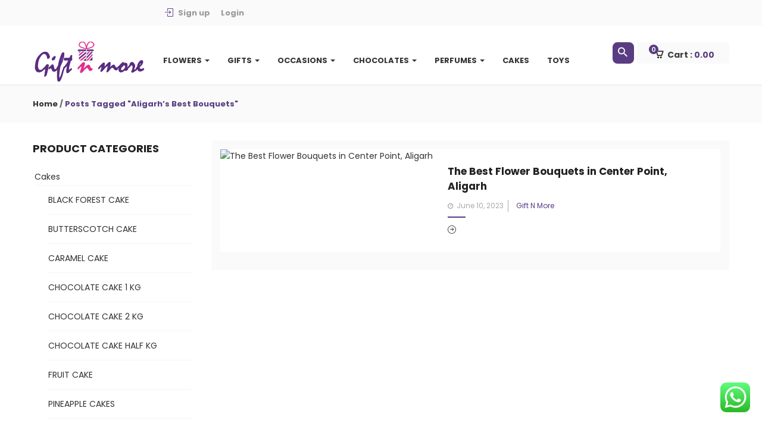

--- FILE ---
content_type: text/html; charset=UTF-8
request_url: https://giftnmore.in/tag/aligarhs-best-bouquets/
body_size: 24598
content:
<!DOCTYPE html>
<html lang="en-US" class="no-js">
<head>
	<meta charset="UTF-8">
	<meta name="viewport" content="width=device-width">
	<link rel="profile" href="http://gmpg.org/xfn/11">
	<link rel="pingback" href="https://giftnmore.in/xmlrpc.php">

	<meta name='robots' content='index, follow, max-image-preview:large, max-snippet:-1, max-video-preview:-1' />
<script>window._wca = window._wca || [];</script>

	<!-- This site is optimized with the Yoast SEO plugin v26.7 - https://yoast.com/wordpress/plugins/seo/ -->
	<title>Aligarh’s Best Bouquets Archives - Gift N More</title>
	<link rel="canonical" href="https://giftnmore.in/tag/aligarhs-best-bouquets/" />
	<meta property="og:locale" content="en_US" />
	<meta property="og:type" content="article" />
	<meta property="og:title" content="Aligarh’s Best Bouquets Archives - Gift N More" />
	<meta property="og:url" content="https://giftnmore.in/tag/aligarhs-best-bouquets/" />
	<meta property="og:site_name" content="Gift N More" />
	<meta name="twitter:card" content="summary_large_image" />
	<script type="application/ld+json" class="yoast-schema-graph">{"@context":"https://schema.org","@graph":[{"@type":"CollectionPage","@id":"https://giftnmore.in/tag/aligarhs-best-bouquets/","url":"https://giftnmore.in/tag/aligarhs-best-bouquets/","name":"Aligarh’s Best Bouquets Archives - Gift N More","isPartOf":{"@id":"https://lightgrey-ferret-865448.hostingersite.com/#website"},"primaryImageOfPage":{"@id":"https://giftnmore.in/tag/aligarhs-best-bouquets/#primaryimage"},"image":{"@id":"https://giftnmore.in/tag/aligarhs-best-bouquets/#primaryimage"},"thumbnailUrl":"https://giftnmore.in/wp-content/uploads/2023/05/Gift-n-More-Blog-Best-Flower-Bouquets-in-Center-Point-Aligarh.jpg","breadcrumb":{"@id":"https://giftnmore.in/tag/aligarhs-best-bouquets/#breadcrumb"},"inLanguage":"en-US"},{"@type":"ImageObject","inLanguage":"en-US","@id":"https://giftnmore.in/tag/aligarhs-best-bouquets/#primaryimage","url":"https://giftnmore.in/wp-content/uploads/2023/05/Gift-n-More-Blog-Best-Flower-Bouquets-in-Center-Point-Aligarh.jpg","contentUrl":"https://giftnmore.in/wp-content/uploads/2023/05/Gift-n-More-Blog-Best-Flower-Bouquets-in-Center-Point-Aligarh.jpg","width":1024,"height":576,"caption":"Affordable Bouquets in Center Point Aligarh, Aligarh Best Floral Gifts, Aligarh’s Best Bouquets, Beautiful Bouquets in Aligarh, Best Bouquet in Aligarh, Best Flower Shop in Center Point Aligarh, Bouquet Delivery Service in Aligarh, Exquisite Bouquets, Gift n More Center Point Aligarh Bouquets, High-Quality Bouquets in Center Point Aligarh, Premium Bouquets in Aligarh, Top Rated Bouquets in Center Point Aligarh, Unique Flower Bouquets in Center Point Aligarh"},{"@type":"BreadcrumbList","@id":"https://giftnmore.in/tag/aligarhs-best-bouquets/#breadcrumb","itemListElement":[{"@type":"ListItem","position":1,"name":"Home","item":"https://giftnmore.in/"},{"@type":"ListItem","position":2,"name":"Aligarh’s Best Bouquets"}]},{"@type":"WebSite","@id":"https://lightgrey-ferret-865448.hostingersite.com/#website","url":"https://lightgrey-ferret-865448.hostingersite.com/","name":"Gift n More","description":"Aligarh&#039;s Best Online Gifting Site","publisher":{"@id":"https://lightgrey-ferret-865448.hostingersite.com/#organization"},"potentialAction":[{"@type":"SearchAction","target":{"@type":"EntryPoint","urlTemplate":"https://lightgrey-ferret-865448.hostingersite.com/?s={search_term_string}"},"query-input":{"@type":"PropertyValueSpecification","valueRequired":true,"valueName":"search_term_string"}}],"inLanguage":"en-US"},{"@type":"Organization","@id":"https://lightgrey-ferret-865448.hostingersite.com/#organization","name":"Gift n More","url":"https://lightgrey-ferret-865448.hostingersite.com/","logo":{"@type":"ImageObject","inLanguage":"en-US","@id":"https://lightgrey-ferret-865448.hostingersite.com/#/schema/logo/image/","url":"https://giftnmore.in/wp-content/uploads/2022/01/GiftnMore-logo.png","contentUrl":"https://giftnmore.in/wp-content/uploads/2022/01/GiftnMore-logo.png","width":191,"height":75,"caption":"Gift n More"},"image":{"@id":"https://lightgrey-ferret-865448.hostingersite.com/#/schema/logo/image/"},"sameAs":["https://www.facebook.com/giftnmorealigarh/","https://www.instagram.com/giftnmorealigarh/"]}]}</script>
	<!-- / Yoast SEO plugin. -->


<link rel='dns-prefetch' href='//www.googletagmanager.com' />
<link rel='dns-prefetch' href='//stats.wp.com' />
<link rel='dns-prefetch' href='//fonts.googleapis.com' />
<link rel="alternate" type="application/rss+xml" title="Gift N More &raquo; Feed" href="https://giftnmore.in/feed/" />
<link rel="alternate" type="application/rss+xml" title="Gift N More &raquo; Comments Feed" href="https://giftnmore.in/comments/feed/" />
<link rel="alternate" type="application/rss+xml" title="Gift N More &raquo; Aligarh’s Best Bouquets Tag Feed" href="https://giftnmore.in/tag/aligarhs-best-bouquets/feed/" />
<style id='wp-img-auto-sizes-contain-inline-css' type='text/css'>
img:is([sizes=auto i],[sizes^="auto," i]){contain-intrinsic-size:3000px 1500px}
/*# sourceURL=wp-img-auto-sizes-contain-inline-css */
</style>

<link rel='stylesheet' id='coderockz-woo-delivery-block-css' href='https://giftnmore.in/wp-content/plugins/woo-delivery/block/assets/css/frontend.css?ver=1.3.76' type='text/css' media='all' />
<style id='wp-emoji-styles-inline-css' type='text/css'>

	img.wp-smiley, img.emoji {
		display: inline !important;
		border: none !important;
		box-shadow: none !important;
		height: 1em !important;
		width: 1em !important;
		margin: 0 0.07em !important;
		vertical-align: -0.1em !important;
		background: none !important;
		padding: 0 !important;
	}
/*# sourceURL=wp-emoji-styles-inline-css */
</style>
<link rel='stylesheet' id='wp-block-library-css' href='https://giftnmore.in/wp-includes/css/dist/block-library/style.min.css?ver=6.9' type='text/css' media='all' />
<style id='global-styles-inline-css' type='text/css'>
:root{--wp--preset--aspect-ratio--square: 1;--wp--preset--aspect-ratio--4-3: 4/3;--wp--preset--aspect-ratio--3-4: 3/4;--wp--preset--aspect-ratio--3-2: 3/2;--wp--preset--aspect-ratio--2-3: 2/3;--wp--preset--aspect-ratio--16-9: 16/9;--wp--preset--aspect-ratio--9-16: 9/16;--wp--preset--color--black: #000000;--wp--preset--color--cyan-bluish-gray: #abb8c3;--wp--preset--color--white: #ffffff;--wp--preset--color--pale-pink: #f78da7;--wp--preset--color--vivid-red: #cf2e2e;--wp--preset--color--luminous-vivid-orange: #ff6900;--wp--preset--color--luminous-vivid-amber: #fcb900;--wp--preset--color--light-green-cyan: #7bdcb5;--wp--preset--color--vivid-green-cyan: #00d084;--wp--preset--color--pale-cyan-blue: #8ed1fc;--wp--preset--color--vivid-cyan-blue: #0693e3;--wp--preset--color--vivid-purple: #9b51e0;--wp--preset--gradient--vivid-cyan-blue-to-vivid-purple: linear-gradient(135deg,rgb(6,147,227) 0%,rgb(155,81,224) 100%);--wp--preset--gradient--light-green-cyan-to-vivid-green-cyan: linear-gradient(135deg,rgb(122,220,180) 0%,rgb(0,208,130) 100%);--wp--preset--gradient--luminous-vivid-amber-to-luminous-vivid-orange: linear-gradient(135deg,rgb(252,185,0) 0%,rgb(255,105,0) 100%);--wp--preset--gradient--luminous-vivid-orange-to-vivid-red: linear-gradient(135deg,rgb(255,105,0) 0%,rgb(207,46,46) 100%);--wp--preset--gradient--very-light-gray-to-cyan-bluish-gray: linear-gradient(135deg,rgb(238,238,238) 0%,rgb(169,184,195) 100%);--wp--preset--gradient--cool-to-warm-spectrum: linear-gradient(135deg,rgb(74,234,220) 0%,rgb(151,120,209) 20%,rgb(207,42,186) 40%,rgb(238,44,130) 60%,rgb(251,105,98) 80%,rgb(254,248,76) 100%);--wp--preset--gradient--blush-light-purple: linear-gradient(135deg,rgb(255,206,236) 0%,rgb(152,150,240) 100%);--wp--preset--gradient--blush-bordeaux: linear-gradient(135deg,rgb(254,205,165) 0%,rgb(254,45,45) 50%,rgb(107,0,62) 100%);--wp--preset--gradient--luminous-dusk: linear-gradient(135deg,rgb(255,203,112) 0%,rgb(199,81,192) 50%,rgb(65,88,208) 100%);--wp--preset--gradient--pale-ocean: linear-gradient(135deg,rgb(255,245,203) 0%,rgb(182,227,212) 50%,rgb(51,167,181) 100%);--wp--preset--gradient--electric-grass: linear-gradient(135deg,rgb(202,248,128) 0%,rgb(113,206,126) 100%);--wp--preset--gradient--midnight: linear-gradient(135deg,rgb(2,3,129) 0%,rgb(40,116,252) 100%);--wp--preset--font-size--small: 13px;--wp--preset--font-size--medium: 20px;--wp--preset--font-size--large: 36px;--wp--preset--font-size--x-large: 42px;--wp--preset--spacing--20: 0.44rem;--wp--preset--spacing--30: 0.67rem;--wp--preset--spacing--40: 1rem;--wp--preset--spacing--50: 1.5rem;--wp--preset--spacing--60: 2.25rem;--wp--preset--spacing--70: 3.38rem;--wp--preset--spacing--80: 5.06rem;--wp--preset--shadow--natural: 6px 6px 9px rgba(0, 0, 0, 0.2);--wp--preset--shadow--deep: 12px 12px 50px rgba(0, 0, 0, 0.4);--wp--preset--shadow--sharp: 6px 6px 0px rgba(0, 0, 0, 0.2);--wp--preset--shadow--outlined: 6px 6px 0px -3px rgb(255, 255, 255), 6px 6px rgb(0, 0, 0);--wp--preset--shadow--crisp: 6px 6px 0px rgb(0, 0, 0);}:where(.is-layout-flex){gap: 0.5em;}:where(.is-layout-grid){gap: 0.5em;}body .is-layout-flex{display: flex;}.is-layout-flex{flex-wrap: wrap;align-items: center;}.is-layout-flex > :is(*, div){margin: 0;}body .is-layout-grid{display: grid;}.is-layout-grid > :is(*, div){margin: 0;}:where(.wp-block-columns.is-layout-flex){gap: 2em;}:where(.wp-block-columns.is-layout-grid){gap: 2em;}:where(.wp-block-post-template.is-layout-flex){gap: 1.25em;}:where(.wp-block-post-template.is-layout-grid){gap: 1.25em;}.has-black-color{color: var(--wp--preset--color--black) !important;}.has-cyan-bluish-gray-color{color: var(--wp--preset--color--cyan-bluish-gray) !important;}.has-white-color{color: var(--wp--preset--color--white) !important;}.has-pale-pink-color{color: var(--wp--preset--color--pale-pink) !important;}.has-vivid-red-color{color: var(--wp--preset--color--vivid-red) !important;}.has-luminous-vivid-orange-color{color: var(--wp--preset--color--luminous-vivid-orange) !important;}.has-luminous-vivid-amber-color{color: var(--wp--preset--color--luminous-vivid-amber) !important;}.has-light-green-cyan-color{color: var(--wp--preset--color--light-green-cyan) !important;}.has-vivid-green-cyan-color{color: var(--wp--preset--color--vivid-green-cyan) !important;}.has-pale-cyan-blue-color{color: var(--wp--preset--color--pale-cyan-blue) !important;}.has-vivid-cyan-blue-color{color: var(--wp--preset--color--vivid-cyan-blue) !important;}.has-vivid-purple-color{color: var(--wp--preset--color--vivid-purple) !important;}.has-black-background-color{background-color: var(--wp--preset--color--black) !important;}.has-cyan-bluish-gray-background-color{background-color: var(--wp--preset--color--cyan-bluish-gray) !important;}.has-white-background-color{background-color: var(--wp--preset--color--white) !important;}.has-pale-pink-background-color{background-color: var(--wp--preset--color--pale-pink) !important;}.has-vivid-red-background-color{background-color: var(--wp--preset--color--vivid-red) !important;}.has-luminous-vivid-orange-background-color{background-color: var(--wp--preset--color--luminous-vivid-orange) !important;}.has-luminous-vivid-amber-background-color{background-color: var(--wp--preset--color--luminous-vivid-amber) !important;}.has-light-green-cyan-background-color{background-color: var(--wp--preset--color--light-green-cyan) !important;}.has-vivid-green-cyan-background-color{background-color: var(--wp--preset--color--vivid-green-cyan) !important;}.has-pale-cyan-blue-background-color{background-color: var(--wp--preset--color--pale-cyan-blue) !important;}.has-vivid-cyan-blue-background-color{background-color: var(--wp--preset--color--vivid-cyan-blue) !important;}.has-vivid-purple-background-color{background-color: var(--wp--preset--color--vivid-purple) !important;}.has-black-border-color{border-color: var(--wp--preset--color--black) !important;}.has-cyan-bluish-gray-border-color{border-color: var(--wp--preset--color--cyan-bluish-gray) !important;}.has-white-border-color{border-color: var(--wp--preset--color--white) !important;}.has-pale-pink-border-color{border-color: var(--wp--preset--color--pale-pink) !important;}.has-vivid-red-border-color{border-color: var(--wp--preset--color--vivid-red) !important;}.has-luminous-vivid-orange-border-color{border-color: var(--wp--preset--color--luminous-vivid-orange) !important;}.has-luminous-vivid-amber-border-color{border-color: var(--wp--preset--color--luminous-vivid-amber) !important;}.has-light-green-cyan-border-color{border-color: var(--wp--preset--color--light-green-cyan) !important;}.has-vivid-green-cyan-border-color{border-color: var(--wp--preset--color--vivid-green-cyan) !important;}.has-pale-cyan-blue-border-color{border-color: var(--wp--preset--color--pale-cyan-blue) !important;}.has-vivid-cyan-blue-border-color{border-color: var(--wp--preset--color--vivid-cyan-blue) !important;}.has-vivid-purple-border-color{border-color: var(--wp--preset--color--vivid-purple) !important;}.has-vivid-cyan-blue-to-vivid-purple-gradient-background{background: var(--wp--preset--gradient--vivid-cyan-blue-to-vivid-purple) !important;}.has-light-green-cyan-to-vivid-green-cyan-gradient-background{background: var(--wp--preset--gradient--light-green-cyan-to-vivid-green-cyan) !important;}.has-luminous-vivid-amber-to-luminous-vivid-orange-gradient-background{background: var(--wp--preset--gradient--luminous-vivid-amber-to-luminous-vivid-orange) !important;}.has-luminous-vivid-orange-to-vivid-red-gradient-background{background: var(--wp--preset--gradient--luminous-vivid-orange-to-vivid-red) !important;}.has-very-light-gray-to-cyan-bluish-gray-gradient-background{background: var(--wp--preset--gradient--very-light-gray-to-cyan-bluish-gray) !important;}.has-cool-to-warm-spectrum-gradient-background{background: var(--wp--preset--gradient--cool-to-warm-spectrum) !important;}.has-blush-light-purple-gradient-background{background: var(--wp--preset--gradient--blush-light-purple) !important;}.has-blush-bordeaux-gradient-background{background: var(--wp--preset--gradient--blush-bordeaux) !important;}.has-luminous-dusk-gradient-background{background: var(--wp--preset--gradient--luminous-dusk) !important;}.has-pale-ocean-gradient-background{background: var(--wp--preset--gradient--pale-ocean) !important;}.has-electric-grass-gradient-background{background: var(--wp--preset--gradient--electric-grass) !important;}.has-midnight-gradient-background{background: var(--wp--preset--gradient--midnight) !important;}.has-small-font-size{font-size: var(--wp--preset--font-size--small) !important;}.has-medium-font-size{font-size: var(--wp--preset--font-size--medium) !important;}.has-large-font-size{font-size: var(--wp--preset--font-size--large) !important;}.has-x-large-font-size{font-size: var(--wp--preset--font-size--x-large) !important;}
/*# sourceURL=global-styles-inline-css */
</style>

<style id='classic-theme-styles-inline-css' type='text/css'>
/*! This file is auto-generated */
.wp-block-button__link{color:#fff;background-color:#32373c;border-radius:9999px;box-shadow:none;text-decoration:none;padding:calc(.667em + 2px) calc(1.333em + 2px);font-size:1.125em}.wp-block-file__button{background:#32373c;color:#fff;text-decoration:none}
/*# sourceURL=/wp-includes/css/classic-themes.min.css */
</style>
<link rel='stylesheet' id='contact-form-7-css' href='https://giftnmore.in/wp-content/plugins/contact-form-7/includes/css/styles.css?ver=6.1.4' type='text/css' media='all' />
<link rel='stylesheet' id='notifier-frontend-css-css' href='https://giftnmore.in/wp-content/plugins/notifier/assets/css/frontend.css?ver=2.7.12' type='text/css' media='all' />
<link rel='stylesheet' id='woocommerce-layout-css' href='https://giftnmore.in/wp-content/plugins/woocommerce/assets/css/woocommerce-layout.css?ver=10.4.2' type='text/css' media='all' />
<style id='woocommerce-layout-inline-css' type='text/css'>

	.infinite-scroll .woocommerce-pagination {
		display: none;
	}
/*# sourceURL=woocommerce-layout-inline-css */
</style>
<link rel='stylesheet' id='woocommerce-smallscreen-css' href='https://giftnmore.in/wp-content/plugins/woocommerce/assets/css/woocommerce-smallscreen.css?ver=10.4.2' type='text/css' media='only screen and (max-width: 768px)' />
<link rel='stylesheet' id='woocommerce-general-css' href='https://giftnmore.in/wp-content/plugins/woocommerce/assets/css/woocommerce.css?ver=10.4.2' type='text/css' media='all' />
<style id='woocommerce-inline-inline-css' type='text/css'>
.woocommerce form .form-row .required { visibility: visible; }
/*# sourceURL=woocommerce-inline-inline-css */
</style>
<link rel='stylesheet' id='woo-variation-swatches-css' href='https://giftnmore.in/wp-content/plugins/woo-variation-swatches/assets/css/frontend.min.css?ver=1765374736' type='text/css' media='all' />
<style id='woo-variation-swatches-inline-css' type='text/css'>
:root {
--wvs-tick:url("data:image/svg+xml;utf8,%3Csvg filter='drop-shadow(0px 0px 2px rgb(0 0 0 / .8))' xmlns='http://www.w3.org/2000/svg'  viewBox='0 0 30 30'%3E%3Cpath fill='none' stroke='%23ffffff' stroke-linecap='round' stroke-linejoin='round' stroke-width='4' d='M4 16L11 23 27 7'/%3E%3C/svg%3E");

--wvs-cross:url("data:image/svg+xml;utf8,%3Csvg filter='drop-shadow(0px 0px 5px rgb(255 255 255 / .6))' xmlns='http://www.w3.org/2000/svg' width='72px' height='72px' viewBox='0 0 24 24'%3E%3Cpath fill='none' stroke='%23ff0000' stroke-linecap='round' stroke-width='0.6' d='M5 5L19 19M19 5L5 19'/%3E%3C/svg%3E");
--wvs-single-product-item-width:30px;
--wvs-single-product-item-height:30px;
--wvs-single-product-item-font-size:16px}
/*# sourceURL=woo-variation-swatches-inline-css */
</style>
<link rel='stylesheet' id='cena-theme-fonts-css' href='https://fonts.googleapis.com/css2?family=Poppins:wght@400;500;600;700&#038;family=Open+Sans:wght@400;500;600&#038;display=swap' type='text/css' media='all' />
<link rel='stylesheet' id='js_composer_front-css' href='https://giftnmore.in/wp-content/plugins/js_composer/assets/css/js_composer.min.css?ver=8.2' type='text/css' media='all' />
<link rel='stylesheet' id='cena-woocommerce-css' href='https://giftnmore.in/wp-content/themes/cena/css/woocommerce.css?ver=2.8.8' type='text/css' media='all' />
<link rel='stylesheet' id='cena-template-css' href='https://giftnmore.in/wp-content/themes/cena/css/template.css?ver=2.8.8' type='text/css' media='all' />
<style id='cena-template-inline-css' type='text/css'>
.vc_custom_1679564717285{padding: 3rem !important;background-color: #333333 !important;}.vc_custom_1679564751014{padding: 3rem !important;background-color: #333333 !important;}
/*# sourceURL=cena-template-inline-css */
</style>
<link rel='stylesheet' id='font-awesome-css' href='https://giftnmore.in/wp-content/themes/cena/css/font-awesome.css?ver=4.5.0' type='text/css' media='all' />
<link rel='stylesheet' id='simple-line-icons-css' href='https://giftnmore.in/wp-content/themes/cena/css/simple-line-icons.css?ver=2.4.0' type='text/css' media='all' />
<link rel='stylesheet' id='themify-icons-css' href='https://giftnmore.in/wp-content/themes/cena/css/themify-icons.css?ver=1.0.0' type='text/css' media='all' />
<link rel='stylesheet' id='material-design-iconic-font-css' href='https://giftnmore.in/wp-content/themes/cena/css/material-design-iconic-font.min.css?ver=2.2.0' type='text/css' media='all' />
<link rel='stylesheet' id='animate-css' href='https://giftnmore.in/wp-content/themes/cena/css/animate.css?ver=3.5.0' type='text/css' media='all' />
<link rel='stylesheet' id='jquery-treeview-css' href='https://giftnmore.in/wp-content/themes/cena/css/jquery.treeview.css?ver=1.0.0' type='text/css' media='all' />
<link rel='stylesheet' id='cena-style-css' href='https://giftnmore.in/wp-content/themes/cena/style.css?ver=1.0' type='text/css' media='all' />
<style id='cena-style-inline-css' type='text/css'>
:root {--tb-theme-color: #593c81;--tb-theme-color-hover: #503674;--tb-bg-buy-now: #592c81;--tb-topbar-icon-color: #592c81;--tb-topbar-bg: #2b87c3;--tb-topbar-bg-2: #fafafa;--tb-topbar-bg-3: #262626;--tb-topbar-bg-4: #0b6baa;--tb-topbar-text-color: #fff;--tb-topbar-text-color-2: #666;--tb-topbar-text-color-third: #999;--tb-top-cart-background: #0b6baa;--tb-top-cart-background-2: #3a3a3a;--tb-top-cart-background-3: #fafafa;--tb-header-bg: #0b6baa;--tb-header-bg-second: #fff;--tb-header-bg-3: #2b87c3;--tb-header-link-color: #fff;--tb-main-menu-link-color: #fff;--tb-link-menu-active: #fff;--tb-link-menu-color-second: #333;--tb-main-menu-bg-color-active: #593c81;--tb-footer-heading-color: #ffffff;--tb-footer-text-color: #ffffff;--tb-footer-link-color: #efefef;--tb-copyright-bg: #fff;--tb-copyright-text-color: #666;}:root {--tb-text-primary-font: Poppins;--tb-text-second-font: Poppins;}/* Woocommerce Breadcrumbs *//********************************************************************//* Custom CSS *******************************************************//********************************************************************/
/*# sourceURL=cena-style-inline-css */
</style>
<script type="text/javascript" id="woocommerce-google-analytics-integration-gtag-js-after">
/* <![CDATA[ */
/* Google Analytics for WooCommerce (gtag.js) */
					window.dataLayer = window.dataLayer || [];
					function gtag(){dataLayer.push(arguments);}
					// Set up default consent state.
					for ( const mode of [{"analytics_storage":"denied","ad_storage":"denied","ad_user_data":"denied","ad_personalization":"denied","region":["AT","BE","BG","HR","CY","CZ","DK","EE","FI","FR","DE","GR","HU","IS","IE","IT","LV","LI","LT","LU","MT","NL","NO","PL","PT","RO","SK","SI","ES","SE","GB","CH"]}] || [] ) {
						gtag( "consent", "default", { "wait_for_update": 500, ...mode } );
					}
					gtag("js", new Date());
					gtag("set", "developer_id.dOGY3NW", true);
					gtag("config", "G-220KDN44QX", {"track_404":true,"allow_google_signals":true,"logged_in":false,"linker":{"domains":[],"allow_incoming":false},"custom_map":{"dimension1":"logged_in"}});
//# sourceURL=woocommerce-google-analytics-integration-gtag-js-after
/* ]]> */
</script>
<script type="text/javascript" src="https://giftnmore.in/wp-includes/js/jquery/jquery.min.js?ver=3.7.1" id="jquery-core-js"></script>
<script type="text/javascript" src="https://giftnmore.in/wp-includes/js/jquery/jquery-migrate.min.js?ver=3.4.1" id="jquery-migrate-js"></script>
<script type="text/javascript" src="https://giftnmore.in/wp-content/plugins/woocommerce/assets/js/jquery-blockui/jquery.blockUI.min.js?ver=2.7.0-wc.10.4.2" id="wc-jquery-blockui-js" data-wp-strategy="defer"></script>
<script type="text/javascript" id="wc-add-to-cart-js-extra">
/* <![CDATA[ */
var wc_add_to_cart_params = {"ajax_url":"/wp-admin/admin-ajax.php","wc_ajax_url":"/?wc-ajax=%%endpoint%%","i18n_view_cart":"View cart","cart_url":"https://giftnmore.in/gift-shop-cart/","is_cart":"","cart_redirect_after_add":"no"};
//# sourceURL=wc-add-to-cart-js-extra
/* ]]> */
</script>
<script type="text/javascript" src="https://giftnmore.in/wp-content/plugins/woocommerce/assets/js/frontend/add-to-cart.min.js?ver=10.4.2" id="wc-add-to-cart-js" data-wp-strategy="defer"></script>
<script type="text/javascript" src="https://giftnmore.in/wp-content/plugins/woocommerce/assets/js/js-cookie/js.cookie.min.js?ver=2.1.4-wc.10.4.2" id="wc-js-cookie-js" defer="defer" data-wp-strategy="defer"></script>
<script type="text/javascript" id="woocommerce-js-extra">
/* <![CDATA[ */
var woocommerce_params = {"ajax_url":"/wp-admin/admin-ajax.php","wc_ajax_url":"/?wc-ajax=%%endpoint%%","i18n_password_show":"Show password","i18n_password_hide":"Hide password"};
//# sourceURL=woocommerce-js-extra
/* ]]> */
</script>
<script type="text/javascript" src="https://giftnmore.in/wp-content/plugins/woocommerce/assets/js/frontend/woocommerce.min.js?ver=10.4.2" id="woocommerce-js" defer="defer" data-wp-strategy="defer"></script>
<script type="text/javascript" src="https://giftnmore.in/wp-content/plugins/js_composer/assets/js/vendors/woocommerce-add-to-cart.js?ver=8.2" id="vc_woocommerce-add-to-cart-js-js"></script>
<script type="text/javascript" src="https://stats.wp.com/s-202603.js" id="woocommerce-analytics-js" defer="defer" data-wp-strategy="defer"></script>
<script type="text/javascript" id="wc-single-product-js-extra">
/* <![CDATA[ */
var wc_single_product_params = {"i18n_required_rating_text":"Please select a rating","i18n_rating_options":["1 of 5 stars","2 of 5 stars","3 of 5 stars","4 of 5 stars","5 of 5 stars"],"i18n_product_gallery_trigger_text":"View full-screen image gallery","review_rating_required":"yes","flexslider":{"rtl":false,"animation":"slide","smoothHeight":true,"directionNav":false,"controlNav":"thumbnails","slideshow":false,"animationSpeed":500,"animationLoop":false,"allowOneSlide":false},"zoom_enabled":"1","zoom_options":[],"photoswipe_enabled":"1","photoswipe_options":{"shareEl":false,"closeOnScroll":false,"history":false,"hideAnimationDuration":0,"showAnimationDuration":0},"flexslider_enabled":"1"};
//# sourceURL=wc-single-product-js-extra
/* ]]> */
</script>
<script type="text/javascript" src="https://giftnmore.in/wp-content/plugins/woocommerce/assets/js/frontend/single-product.min.js?ver=10.4.2" id="wc-single-product-js" defer="defer" data-wp-strategy="defer"></script>
<script type="text/javascript" src="https://giftnmore.in/wp-content/plugins/woocommerce/assets/js/flexslider/jquery.flexslider.min.js?ver=2.7.2-wc.10.4.2" id="wc-flexslider-js" defer="defer" data-wp-strategy="defer"></script>
<script></script><link rel="https://api.w.org/" href="https://giftnmore.in/wp-json/" /><link rel="alternate" title="JSON" type="application/json" href="https://giftnmore.in/wp-json/wp/v2/tags/895" /><link rel="EditURI" type="application/rsd+xml" title="RSD" href="https://giftnmore.in/xmlrpc.php?rsd" />
<meta name="generator" content="WordPress 6.9" />
<meta name="generator" content="WooCommerce 10.4.2" />
<meta name="generator" content="Redux 4.5.10" /><meta name="google-site-verification" content="UAmHKjlJYHN5zIs2EMp2K7KAL_lIUOu_mEfdUCb1Sa0" />	<style>img#wpstats{display:none}</style>
			<noscript><style>.woocommerce-product-gallery{ opacity: 1 !important; }</style></noscript>
	<meta name="generator" content="Powered by WPBakery Page Builder - drag and drop page builder for WordPress."/>
<link rel="icon" href="https://giftnmore.in/wp-content/uploads/2022/02/Gift-N-More-Fevicon-9kb.png" sizes="32x32" />
<link rel="icon" href="https://giftnmore.in/wp-content/uploads/2022/02/Gift-N-More-Fevicon-9kb.png" sizes="192x192" />
<link rel="apple-touch-icon" href="https://giftnmore.in/wp-content/uploads/2022/02/Gift-N-More-Fevicon-9kb.png" />
<meta name="msapplication-TileImage" content="https://giftnmore.in/wp-content/uploads/2022/02/Gift-N-More-Fevicon-9kb.png" />
<noscript><style> .wpb_animate_when_almost_visible { opacity: 1; }</style></noscript><link rel='stylesheet' id='wc-blocks-style-css' href='https://giftnmore.in/wp-content/plugins/woocommerce/assets/client/blocks/wc-blocks.css?ver=wc-10.4.2' type='text/css' media='all' />
</head>
<body class="archive tag tag-aligarhs-best-bouquets tag-895 wp-theme-cena theme-cena woocommerce-no-js woo-variation-swatches wvs-behavior-blur wvs-theme-cena wvs-show-label wvs-tooltip wpb-js-composer js-comp-ver-8.2 vc_responsive mobile-hidden-footer">
<div id="wrapper-container" class="wrapper-container"> 
	
	
<div id="tbay-mobile-menu" class="tbay-offcanvas hidden-lg hidden-md v2"> 
    <div class="tbay-offcanvas-body">
        <div class="offcanvas-head bg-primary">
            <button type="button" class="btn btn-toggle-canvas btn-danger" data-toggle="offcanvas">
                <i class="fa fa-close"></i> 
            </button>
            <strong>MENU</strong>
        </div>

        <nav class="navbar navbar-offcanvas navbar-static" role="navigation">
            <div class="navbar-collapse navbar-offcanvas-collapse"><ul id="main-mobile-menu" class="treeview nav navbar-nav"><li id="menu-item-3148" class="dropdown menu-item-3148 aligned-left"><a href="https://giftnmore.in/product-category/flowers/" class="dropdown-toggle" >Flowers <b class="caret"></b></a>
<ul class="dropdown-menu sub-menu">
	<li id="menu-item-3149" class="menu-item-3149 aligned-"><a href="https://giftnmore.in/product-category/flowers/bouquet/">Bouquets</a></li>
	<li id="menu-item-3150" class="menu-item-3150 aligned-"><a href="https://giftnmore.in/product-category/flowers/bunches-in-aligarh/">Bunches</a></li>
	<li id="menu-item-3151" class="menu-item-3151 aligned-"><a href="https://giftnmore.in/product-category/flowers/combos/">Combos</a></li>
	<li id="menu-item-3152" class="menu-item-3152 aligned-"><a href="https://giftnmore.in/product-category/flowers/heart-shape/">Heart Shape</a></li>
	<li id="menu-item-3153" class="menu-item-3153 aligned-"><a href="https://giftnmore.in/product-category/flowers/vase-arrangements/">Vase Arrangements</a></li>
</ul>
</li>
<li id="menu-item-3154" class="dropdown menu-item-3154 aligned-left"><a href="https://giftnmore.in/product-category/gifts-in-aligarh/" class="dropdown-toggle" >Gifts <b class="caret"></b></a>
<ul class="dropdown-menu sub-menu">
	<li id="menu-item-3155" class="menu-item-3155 aligned-"><a href="https://giftnmore.in/product-category/gifts-in-aligarh/cushions-mugs/">Cushions &amp; Mugs</a></li>
	<li id="menu-item-3156" class="menu-item-3156 aligned-"><a href="https://giftnmore.in/product-category/gifts-in-aligarh/musical-items/">Musical Items</a></li>
	<li id="menu-item-3157" class="menu-item-3157 aligned-"><a href="https://giftnmore.in/product-category/gifts-in-aligarh/photo-frames/">Photo Frames</a></li>
	<li id="menu-item-3158" class="menu-item-3158 aligned-"><a href="https://giftnmore.in/product-category/gifts-in-aligarh/show-pieces/">Show Pieces</a></li>
	<li id="menu-item-3159" class="menu-item-3159 aligned-"><a href="https://giftnmore.in/product-category/gifts-in-aligarh/teddy-bear/">Teddy Bear</a></li>
</ul>
</li>
<li id="menu-item-3160" class="dropdown menu-item-3160 aligned-left"><a href="https://giftnmore.in/product-category/occasions/" class="dropdown-toggle" >Occasions <b class="caret"></b></a>
<ul class="dropdown-menu sub-menu">
	<li id="menu-item-3161" class="menu-item-3161 aligned-"><a href="https://giftnmore.in/product-category/occasions/anniversary/">Anniversary</a></li>
	<li id="menu-item-3162" class="menu-item-3162 aligned-"><a href="https://giftnmore.in/product-category/occasions/birthday/">Birthday</a></li>
	<li id="menu-item-3164" class="menu-item-3164 aligned-"><a href="https://giftnmore.in/product-category/occasions/love/">Love</a></li>
	<li id="menu-item-3171" class="menu-item-3171 aligned-"><a href="https://giftnmore.in/product-category/occasions/wedding/">Wedding</a></li>
</ul>
</li>
<li id="menu-item-3143" class="dropdown menu-item-3143 aligned-left"><a href="https://giftnmore.in/product-category/chocolates/" class="dropdown-toggle" >Chocolates <b class="caret"></b></a>
<ul class="dropdown-menu sub-menu">
	<li id="menu-item-3144" class="menu-item-3144 aligned-"><a href="https://giftnmore.in/product-category/chocolates/celebrations-gift-pack/">Celebrations Gift Pack</a></li>
	<li id="menu-item-3145" class="menu-item-3145 aligned-"><a href="https://giftnmore.in/product-category/chocolates/chocolate-bouquets/">Chocolate Bouquets</a></li>
	<li id="menu-item-3147" class="menu-item-3147 aligned-"><a href="https://giftnmore.in/product-category/chocolates/ferrero-rocher/">Ferrero Rocher</a></li>
</ul>
</li>
<li id="menu-item-3165" class="dropdown menu-item-3165 aligned-left"><a href="https://giftnmore.in/product-category/perfumes-in-aligarh/" class="dropdown-toggle" >Perfumes <b class="caret"></b></a>
<ul class="dropdown-menu sub-menu">
	<li id="menu-item-3166" class="menu-item-3166 aligned-left"><a href="https://giftnmore.in/product-category/perfumes-in-aligarh/men-perfumes/">Men</a></li>
	<li id="menu-item-3172" class="menu-item-3172 aligned-"><a href="https://giftnmore.in/product-category/perfumes-in-aligarh/women-perfumes/">Women</a></li>
	<li id="menu-item-3167" class="menu-item-3167 aligned-"><a href="https://giftnmore.in/product-category/perfumes-in-aligarh/perfumes-sets/">Perfumes Sets</a></li>
</ul>
</li>
<li id="menu-item-3142" class="menu-item-3142 aligned-left"><a href="https://giftnmore.in/product-category/cakes/">Cakes</a></li>
<li id="menu-item-8371" class="menu-item-8371 aligned-left"><a href="https://giftnmore.in/product-category/toys/">Toys</a></li>
</ul></div>        </nav>

    </div>
</div>	  


	<div class="topbar-device-mobile  visible-xxs clearfix">
		
	<div class="topbar-post">
		<div class="topbar-back">
			<a href = "javascript:history.back()"><i class="icon-action-undo icons"></i></a>
		</div>

		<div class="mobile-logo">
							<a href="https://giftnmore.in/">
					<img src="https://giftnmore.in/wp-content/uploads/2022/01/GiftnMore-logo.png" alt="Gift N More">
				</a>
					</div>
 
		<div class="topbar-title">
						Posts tagged &quot;Aligarh’s Best Bouquets" 
		</div>


		<div class="active-mobile">
			<button data-toggle="offcanvas" class="btn btn-sm btn-danger btn-offcanvas btn-toggle-canvas offcanvas" type="button"><i class="fa fa-bars"></i></button>		</div>

		</div>
	
</div>
	<div class="footer-device-mobile visible-xxs clearfix">
        <div class="device-home  ">
        <a href="https://giftnmore.in/" >
            <i class="icon-home icons"></i>
            Home        </a>   
    </div>	

            <div class="device-cart ">
            <a class="mobil-view-cart" href="https://giftnmore.in/gift-shop-cart/" >
                <span class="icon">
                    <i class="icon-basket icons"></i>
                    <span class="count mini-cart-items cart-mobile">0</span>
                    View Cart                </span>
            </a>   
        </div>
    

    
        <div class="device-account ">
        <a href="https://giftnmore.in/gift-n-more-account/" title="Login">
            <i class="icon-user icons"></i>
            Account        </a>
    </div>
    
</div>

	<div class="topbar-mobile hidden-lg hidden-md hidden-xxs container clearfix">

    <!-- //LOGO -->
    <div class="logo-mobile-theme col-xs-6 text-left">
        
    <div class="logo">
        <a href="https://giftnmore.in/">
            <img class="logo-img" src="https://giftnmore.in/wp-content/uploads/2022/01/GiftnMore-logo.png" alt="Gift N More">
        </a>
    </div>
    </div>

     <div class="topbar-mobile-right col-xs-6 text-right">
	 
        <div class="active-mobile">
            <button data-toggle="offcanvas" class="btn btn-sm btn-danger btn-offcanvas btn-toggle-canvas offcanvas" type="button"><i class="fa fa-bars"></i></button>        </div>

		
        <div class="topbar-inner">

            <div class="search-popup">
                
<div id="search-form-modal-nWPDm" class="search-form-modal">
	<div class="search-form">
		<button type="button" class="btn btn-primary btn-lg" data-toggle="modal" data-target="#searchformshow-nWPDm">
		  <i class="zmdi zmdi-search"></i>
		</button>
	</div>

	<div class="modal fade searchformshow" id="searchformshow-nWPDm" tabindex="-1" role="dialog" aria-labelledby="searchformlable-nWPDm">
	  <div class="modal-dialog" role="document">
	    <div class="modal-content">
	      <div class="modal-header">
	        <button type="button" class="close" data-dismiss="modal" aria-label="Close"><span aria-hidden="true">&times;</span></button>
	        <h4 class="modal-title" id="searchformlable-nWPDm">Products search form</h4>
	      </div>
	      <div class="modal-body">
					      </div>
	    </div>
	  </div>
	</div>
</div>            </div>
            
            <div class="setting-popup">

                <div class="dropdown">
                    <button class="btn btn-sm btn-primary btn-outline dropdown-toggle" type="button" data-toggle="dropdown"><span class="fa fa-user"></span></button>
                    <div class="dropdown-menu">
                                            </div>
                </div>

            </div>
            <div class="active-mobile top-cart">

                <div class="dropdown">
                    <button class="btn btn-sm btn-primary btn-outline dropdown-toggle" type="button" data-toggle="dropdown"><span class="fa fa-shopping-cart"></span></button>
                    <div class="dropdown-menu">
                        <div class="widget_shopping_cart_content"></div>
                    </div>
                </div>
                
            </div>  
        </div>
    </div>       
</div>

		<header id="tbay-header" class="site-header header-v2 " role="banner">
	<div id="tbay-topbar" class="tbay-topbar hidden-sm hidden-xs">
        <div class="container">
	
            <div class="topbar-inner clearfix">
                <div class="row">
					
					<!-- Shipping -->
										
					<div class="col-lg-4 col-md-6 text-right ">

						<ul class="pull-right list-inline acount">
			<li><i class="icon-login icons"></i> <a href="https://giftnmore.in/gift-n-more-account/" title="Sign up"> Sign up </a></li>
		<li> <a href="https://giftnmore.in/gift-n-more-account/" title="Login"> Login </a></li>
	</ul>
					</div>

				</div>
				
            </div>
        </div> 
    </div>
	
	<div class="header-main clearfix">
        <div class="container">
            <div class="header-inner clearfix hidden-sm hidden-xs">
                <!-- LOGO -->
                <div class="logo-in-theme pull-left">
                    
    <div class="logo">
        <a href="https://giftnmore.in/">
            <img class="logo-img" src="https://giftnmore.in/wp-content/uploads/2022/01/GiftnMore-logo.png" alt="Gift N More">
        </a>
    </div>
                </div>
				
				<!-- Main menu -->
				<div class="tbay-mainmenu pull-left">

					            <nav data-duration="400" class="hidden-xs hidden-sm tbay-megamenu slide animate navbar" role="navigation">
        <div class="collapse navbar-collapse"><ul id="primary-menu" class=" menu nav navbar-nav megamenu flex-row" data-id="main-menu"><li class="dropdown menu-item-3148 aligned-left"><a href="https://giftnmore.in/product-category/flowers/" class="dropdown-toggle" >Flowers <b class="caret"></b></a>
<ul class="dropdown-menu sub-menu">
	<li class="menu-item-3149 aligned-"><a href="https://giftnmore.in/product-category/flowers/bouquet/">Bouquets</a></li>
	<li class="menu-item-3150 aligned-"><a href="https://giftnmore.in/product-category/flowers/bunches-in-aligarh/">Bunches</a></li>
	<li class="menu-item-3151 aligned-"><a href="https://giftnmore.in/product-category/flowers/combos/">Combos</a></li>
	<li class="menu-item-3152 aligned-"><a href="https://giftnmore.in/product-category/flowers/heart-shape/">Heart Shape</a></li>
	<li class="menu-item-3153 aligned-"><a href="https://giftnmore.in/product-category/flowers/vase-arrangements/">Vase Arrangements</a></li>
</ul>
</li>
<li class="dropdown menu-item-3154 aligned-left"><a href="https://giftnmore.in/product-category/gifts-in-aligarh/" class="dropdown-toggle" >Gifts <b class="caret"></b></a>
<ul class="dropdown-menu sub-menu">
	<li class="menu-item-3155 aligned-"><a href="https://giftnmore.in/product-category/gifts-in-aligarh/cushions-mugs/">Cushions &amp; Mugs</a></li>
	<li class="menu-item-3156 aligned-"><a href="https://giftnmore.in/product-category/gifts-in-aligarh/musical-items/">Musical Items</a></li>
	<li class="menu-item-3157 aligned-"><a href="https://giftnmore.in/product-category/gifts-in-aligarh/photo-frames/">Photo Frames</a></li>
	<li class="menu-item-3158 aligned-"><a href="https://giftnmore.in/product-category/gifts-in-aligarh/show-pieces/">Show Pieces</a></li>
	<li class="menu-item-3159 aligned-"><a href="https://giftnmore.in/product-category/gifts-in-aligarh/teddy-bear/">Teddy Bear</a></li>
</ul>
</li>
<li class="dropdown menu-item-3160 aligned-left"><a href="https://giftnmore.in/product-category/occasions/" class="dropdown-toggle" >Occasions <b class="caret"></b></a>
<ul class="dropdown-menu sub-menu">
	<li class="menu-item-3161 aligned-"><a href="https://giftnmore.in/product-category/occasions/anniversary/">Anniversary</a></li>
	<li class="menu-item-3162 aligned-"><a href="https://giftnmore.in/product-category/occasions/birthday/">Birthday</a></li>
	<li class="menu-item-3164 aligned-"><a href="https://giftnmore.in/product-category/occasions/love/">Love</a></li>
	<li class="menu-item-3171 aligned-"><a href="https://giftnmore.in/product-category/occasions/wedding/">Wedding</a></li>
</ul>
</li>
<li class="dropdown menu-item-3143 aligned-left"><a href="https://giftnmore.in/product-category/chocolates/" class="dropdown-toggle" >Chocolates <b class="caret"></b></a>
<ul class="dropdown-menu sub-menu">
	<li class="menu-item-3144 aligned-"><a href="https://giftnmore.in/product-category/chocolates/celebrations-gift-pack/">Celebrations Gift Pack</a></li>
	<li class="menu-item-3145 aligned-"><a href="https://giftnmore.in/product-category/chocolates/chocolate-bouquets/">Chocolate Bouquets</a></li>
	<li class="menu-item-3147 aligned-"><a href="https://giftnmore.in/product-category/chocolates/ferrero-rocher/">Ferrero Rocher</a></li>
</ul>
</li>
<li class="dropdown menu-item-3165 aligned-left"><a href="https://giftnmore.in/product-category/perfumes-in-aligarh/" class="dropdown-toggle" >Perfumes <b class="caret"></b></a>
<ul class="dropdown-menu sub-menu">
	<li class="menu-item-3166 aligned-left"><a href="https://giftnmore.in/product-category/perfumes-in-aligarh/men-perfumes/">Men</a></li>
	<li class="menu-item-3172 aligned-"><a href="https://giftnmore.in/product-category/perfumes-in-aligarh/women-perfumes/">Women</a></li>
	<li class="menu-item-3167 aligned-"><a href="https://giftnmore.in/product-category/perfumes-in-aligarh/perfumes-sets/">Perfumes Sets</a></li>
</ul>
</li>
<li class="menu-item-3142 aligned-left"><a href="https://giftnmore.in/product-category/cakes/">Cakes</a></li>
<li class="menu-item-8371 aligned-left"><a href="https://giftnmore.in/product-category/toys/">Toys</a></li>
</ul></div>        </nav>

                </div>
				
                <!-- //Cart -->
                <div class="pull-right hidden-sm hidden-xs header-setting">
                    <div class="header-setting">
                        							<div class="top-cart-wishlist pull-right">
																	<!-- Cart  -->
									<div class="pull-right top-cart hidden-xs">
										<div class="tbay-topcart">
 <div id="cart" class="dropdown">
        
        <a class="dropdown-toggle mini-cart" data-toggle="dropdown" aria-expanded="true" role="button" aria-haspopup="true" data-delay="0" href="#" title="View your shopping cart">
            <span class="text-skin cart-icon">
                <i class="icon-basket icons"></i>
            </span>
			<span class="sub-title">Cart : <span class="woocommerce-Price-amount amount"><bdi><span class="woocommerce-Price-currencySymbol">&#8377;</span>0.00</bdi></span></span>
            <span class="mini-cart-items">
            	   0                </span>
        </a>            
        <div class="dropdown-menu"><div class="widget_shopping_cart_content">
            
<div class="mini_cart_content">
	<div class="mini_cart_inner">
		<div class="mcart-border">
							<ul class="cart_empty ">
					<li>You have no items in your shopping cart</li>
					<li class="total">Subtotal: <span class="woocommerce-Price-amount amount"><bdi><span class="woocommerce-Price-currencySymbol">&#8377;</span>0.00</bdi></span></li>
				</ul>
			
						<div class="clearfix"></div>
		</div>
	</div>
</div>
        </div></div>
    </div>
</div>    									</div>
																


								<div class="pull-right">
																	</div>

							</div>
													
						
                        <div class=" pull-right">

							
<div id="search-form-modal-6GnEy" class="search-form-modal">
	<div class="search-form">
		<button type="button" class="btn btn-primary btn-lg" data-toggle="modal" data-target="#searchformshow-6GnEy">
		  <i class="zmdi zmdi-search"></i>
		</button>
	</div>

	<div class="modal fade searchformshow" id="searchformshow-6GnEy" tabindex="-1" role="dialog" aria-labelledby="searchformlable-6GnEy">
	  <div class="modal-dialog" role="document">
	    <div class="modal-content">
	      <div class="modal-header">
	        <button type="button" class="close" data-dismiss="modal" aria-label="Close"><span aria-hidden="true">&times;</span></button>
	        <h4 class="modal-title" id="searchformlable-6GnEy">Products search form</h4>
	      </div>
	      <div class="modal-body">
					      </div>
	    </div>
	  </div>
	</div>
</div>
                        </div>
                    </div>
                </div>
				
            </div>
        </div>
    </div>
</header>
	<div id="tbay-main-content">
<section id="tbay-breadscrumb" class="tbay-breadscrumb"><div class="container"><div class="p-relative breadscrumb-inner" ><ol class="breadcrumb"><li><a href="https://giftnmore.in">Home</a>  / </li> <li class="active">Posts tagged &quot;Aligarh’s Best Bouquets"</li></ol></div></div></section><section id="main-container" class="main-content  container inner">
	<div class="row">
		
		
		<div id="main-content" class="col-sm-12 col-xs-12 col-md-12 col-lg-9 pull-right">
			<main id="main" class="site-main layout-blog" role="main">

			
				<header class="page-header hidden">
					<h1 class="page-title">Tag: <span>Aligarh’s Best Bouquets</span></h1>				</header><!-- .page-header -->

				<div class="row"  data-xlgdesktop=1 data-desktop=1 data-desktopsmall=1 data-tablet=2 data-mobile=2>
											
						<div class="col-xs-12 col-lg-12 col-md-12 col-sm-12">
						
								<!-- /post-standard -->
<div  class="post-list clearfix">
  <article id="post-7681" class="post-7681 post type-post status-publish format-standard has-post-thumbnail hentry category-blog tag-affordable-bouquets-in-center-point-aligarh tag-aligarh-best-floral-gifts tag-aligarhs-best-bouquets tag-beautiful-bouquets-in-aligarh tag-best-bouquet-in-aligarh tag-best-flower-shop-in-center-point-aligarh tag-bouquet-delivery-service-in-aligarh tag-exquisite-bouquets tag-gift-n-more-center-point-aligarh-bouquets tag-high-quality-bouquets-in-center-point-aligarh tag-premium-bouquets-in-aligarh tag-top-rated-bouquets-in-center-point-aligarh tag-unique-flower-bouquets-in-center-point-aligarh">
		
        		
		
    	
		  <figure class="entry-thumb ">
	   
		<a class="post-thumbnail tbay-image-loaded" href="https://giftnmore.in/blog/the-best-flower-bouquets-in-center-point-aligarh/" aria-hidden="true">
			<img width="825" height="504" src="data:image/svg+xml;charset=utf-8,%3Csvg xmlns%3D&#039;http%3A%2F%2Fwww.w3.org%2F2000%2Fsvg&#039; viewBox%3D&#039;0 0 825 504&#039;%2F%3E" data-src="https://giftnmore.in/wp-content/uploads/2023/05/Gift-n-More-Blog-Best-Flower-Bouquets-in-Center-Point-Aligarh-825x504.jpg" class="attachment-post-thumbnail size-post-thumbnail unveil-image" alt="The Best Flower Bouquets in Center Point, Aligarh" />		</a>

			  </figure>
	  	
    <div class="entry-content ">
      <div class="entry-meta">
                                <h4 class="entry-title">
                        <a href="https://giftnmore.in/blog/the-best-flower-bouquets-in-center-point-aligarh/">The Best Flower Bouquets in Center Point, Aligarh</a>
                    </h4>
                        </div>
          <div class="meta-info">
				<span class="entry-date"><i class="fa fa-clock-o" aria-hidden="true"></i> <span class="screen-reader-text">Posted on</span> <a href="https://giftnmore.in/blog/the-best-flower-bouquets-in-center-point-aligarh/" rel="bookmark"><time class="entry-date published updated" datetime="2023-06-10T06:07:54+05:30">June 10, 2023</time></a></span>
								<span class="author"><i class="fa fa-user-o" aria-hidden="true"></i> <a href="https://giftnmore.in/author/giftnmore/" title="Posts by Gift N More" rel="author">Gift N More</a></span>
			</div>
		   <div class="entry-top">
									<div class="entry-description"> <a href="https://giftnmore.in/blog/the-best-flower-bouquets-in-center-point-aligarh/" title="Read More"><i class="icon-arrow-right-circle icons"></i></a></div>
							</div>
    </div>
        </article>

</div>
						</div>
										</div>
			</main><!-- .site-main -->
		</div><!-- .content-area -->
		
					<div class="col-xs-12 col-md-12 col-lg-3">
			  	<aside class="sidebar sidebar-left" itemscope="itemscope" itemtype="http://schema.org/WPSideBar">
			   		<aside id="woocommerce_product_categories-2" class="widget woocommerce widget_product_categories"><h2 class="widget-title">Product categories</h2><ul class="product-categories"><li class="cat-item cat-item-207 cat-parent"><a href="https://giftnmore.in/product-category/cakes/">Cakes</a><ul class='children'>
<li class="cat-item cat-item-274"><a href="https://giftnmore.in/product-category/cakes/black-forest-cake/">BLACK FOREST CAKE</a></li>
<li class="cat-item cat-item-273"><a href="https://giftnmore.in/product-category/cakes/butterscotch-cake/">BUTTERSCOTCH CAKE</a></li>
<li class="cat-item cat-item-277"><a href="https://giftnmore.in/product-category/cakes/caramel-cake/">CARAMEL CAKE</a></li>
<li class="cat-item cat-item-261"><a href="https://giftnmore.in/product-category/cakes/chocolate-cake-1-kg/">CHOCOLATE CAKE 1 KG</a></li>
<li class="cat-item cat-item-262"><a href="https://giftnmore.in/product-category/cakes/chocolate-cake-2-kg/">CHOCOLATE CAKE 2 KG</a></li>
<li class="cat-item cat-item-260"><a href="https://giftnmore.in/product-category/cakes/chocolate-cake-half-kg/">CHOCOLATE CAKE HALF KG</a></li>
<li class="cat-item cat-item-275"><a href="https://giftnmore.in/product-category/cakes/fruit-cake/">FRUIT CAKE</a></li>
<li class="cat-item cat-item-276"><a href="https://giftnmore.in/product-category/cakes/pineapple-cakes/">PINEAPPLE CAKES</a></li>
<li class="cat-item cat-item-264"><a href="https://giftnmore.in/product-category/cakes/red-velvet-cake-1-kg/">RED VELVET CAKE 1 KG</a></li>
<li class="cat-item cat-item-265"><a href="https://giftnmore.in/product-category/cakes/red-velvet-cake-2-kg/">RED VELVET CAKE 2 KG</a></li>
<li class="cat-item cat-item-263"><a href="https://giftnmore.in/product-category/cakes/red-velvet-cake-half-kg/">RED VELVET CAKE HALF KG</a></li>
<li class="cat-item cat-item-278"><a href="https://giftnmore.in/product-category/cakes/strawberry-cakes/">STRAWBERRY CAKES</a></li>
<li class="cat-item cat-item-272"><a href="https://giftnmore.in/product-category/cakes/truffle-cake/">TRUFFLE CAKE</a></li>
<li class="cat-item cat-item-279"><a href="https://giftnmore.in/product-category/cakes/white-forest-cakes/">WHITE FOREST CAKES</a></li>
</ul>
</li>
<li class="cat-item cat-item-257"><a href="https://giftnmore.in/product-category/candle-stands/">CANDLE STANDS</a></li>
<li class="cat-item cat-item-204 cat-parent"><a href="https://giftnmore.in/product-category/chocolates/">Chocolates</a><ul class='children'>
<li class="cat-item cat-item-211"><a href="https://giftnmore.in/product-category/chocolates/celebrations-gift-pack/">Celebrations Gift Pack</a></li>
<li class="cat-item cat-item-209"><a href="https://giftnmore.in/product-category/chocolates/chocolate-bouquets/">Chocolate Bouquets</a></li>
<li class="cat-item cat-item-205"><a href="https://giftnmore.in/product-category/chocolates/ferrero-rocher/">Ferrero Rocher</a></li>
</ul>
</li>
<li class="cat-item cat-item-161 cat-parent"><a href="https://giftnmore.in/product-category/flowers/">Flowers</a><ul class='children'>
<li class="cat-item cat-item-184"><a href="https://giftnmore.in/product-category/flowers/bouquet/">Bouquets</a></li>
<li class="cat-item cat-item-162"><a href="https://giftnmore.in/product-category/flowers/bunches-in-aligarh/">Bunches</a></li>
<li class="cat-item cat-item-268 cat-parent"><a href="https://giftnmore.in/product-category/flowers/carnations/">CARNATIONS</a>	<ul class='children'>
<li class="cat-item cat-item-269"><a href="https://giftnmore.in/product-category/flowers/carnations/red-carnations/">RED CARNATIONS</a></li>
	</ul>
</li>
<li class="cat-item cat-item-178"><a href="https://giftnmore.in/product-category/flowers/combos/">Combos</a></li>
<li class="cat-item cat-item-271"><a href="https://giftnmore.in/product-category/flowers/gerberas-in-aligarh/">GERBERAS</a></li>
<li class="cat-item cat-item-240"><a href="https://giftnmore.in/product-category/flowers/heart-shape/">Heart Shape</a></li>
<li class="cat-item cat-item-270"><a href="https://giftnmore.in/product-category/flowers/lilies/">LILIES</a></li>
<li class="cat-item cat-item-267"><a href="https://giftnmore.in/product-category/flowers/pink-roses/">PINK ROSES</a></li>
<li class="cat-item cat-item-239"><a href="https://giftnmore.in/product-category/flowers/vase-arrangements/">Vase Arrangements</a></li>
<li class="cat-item cat-item-266"><a href="https://giftnmore.in/product-category/flowers/white-roses/">WHITE ROSES</a></li>
</ul>
</li>
<li class="cat-item cat-item-197 cat-parent"><a href="https://giftnmore.in/product-category/gifts-in-aligarh/">Gifts</a><ul class='children'>
<li class="cat-item cat-item-1056"><a href="https://giftnmore.in/product-category/gifts-in-aligarh/artificial-jewellery/">Artificial Jewellery</a></li>
<li class="cat-item cat-item-198"><a href="https://giftnmore.in/product-category/gifts-in-aligarh/cushions-mugs/">Cushions &amp; Mugs</a></li>
<li class="cat-item cat-item-794"><a href="https://giftnmore.in/product-category/gifts-in-aligarh/diwali-special/">Diwali special</a></li>
<li class="cat-item cat-item-518"><a href="https://giftnmore.in/product-category/gifts-in-aligarh/god-figures/">GOD FIGURE'S</a></li>
<li class="cat-item cat-item-285"><a href="https://giftnmore.in/product-category/gifts-in-aligarh/greeting-cards/">GREETING CARDS</a></li>
<li class="cat-item cat-item-248"><a href="https://giftnmore.in/product-category/gifts-in-aligarh/musical-items/">Musical Items</a></li>
<li class="cat-item cat-item-249"><a href="https://giftnmore.in/product-category/gifts-in-aligarh/photo-frames/">Photo Frames</a></li>
<li class="cat-item cat-item-246"><a href="https://giftnmore.in/product-category/gifts-in-aligarh/show-pieces/">Show Pieces</a></li>
<li class="cat-item cat-item-247"><a href="https://giftnmore.in/product-category/gifts-in-aligarh/teddy-bear/">Teddy Bear</a></li>
<li class="cat-item cat-item-735"><a href="https://giftnmore.in/product-category/gifts-in-aligarh/toys-gifts/">Toys</a></li>
</ul>
</li>
<li class="cat-item cat-item-253"><a href="https://giftnmore.in/product-category/indoor-plant/">Indoor Plant</a></li>
<li class="cat-item cat-item-217"><a href="https://giftnmore.in/product-category/men/">Men</a></li>
<li class="cat-item cat-item-194 cat-parent"><a href="https://giftnmore.in/product-category/occasions/">Occasions</a><ul class='children'>
<li class="cat-item cat-item-195"><a href="https://giftnmore.in/product-category/occasions/anniversary/">Anniversary</a></li>
<li class="cat-item cat-item-196"><a href="https://giftnmore.in/product-category/occasions/birthday/">Birthday</a></li>
<li class="cat-item cat-item-199"><a href="https://giftnmore.in/product-category/occasions/love/">Love</a></li>
<li class="cat-item cat-item-651"><a href="https://giftnmore.in/product-category/occasions/rakshabandhan/">Rakshabandhan</a></li>
<li class="cat-item cat-item-210"><a href="https://giftnmore.in/product-category/occasions/wedding/">Wedding</a></li>
</ul>
</li>
<li class="cat-item cat-item-242 cat-parent"><a href="https://giftnmore.in/product-category/perfumes-in-aligarh/">Perfumes</a><ul class='children'>
<li class="cat-item cat-item-243"><a href="https://giftnmore.in/product-category/perfumes-in-aligarh/men-perfumes/">Men</a></li>
<li class="cat-item cat-item-245"><a href="https://giftnmore.in/product-category/perfumes-in-aligarh/perfumes-sets/">Perfumes Sets</a></li>
<li class="cat-item cat-item-244"><a href="https://giftnmore.in/product-category/perfumes-in-aligarh/women-perfumes/">Women</a></li>
</ul>
</li>
<li class="cat-item cat-item-1020"><a href="https://giftnmore.in/product-category/rakhi/">Rakhi</a></li>
<li class="cat-item cat-item-241 cat-parent"><a href="https://giftnmore.in/product-category/toys/">Toys</a><ul class='children'>
<li class="cat-item cat-item-1005"><a href="https://giftnmore.in/product-category/toys/action-games-toys/">Action Games &amp; Toys</a></li>
<li class="cat-item cat-item-1011"><a href="https://giftnmore.in/product-category/toys/board-games/">Board Games</a></li>
<li class="cat-item cat-item-284"><a href="https://giftnmore.in/product-category/toys/soft-toys/">Soft Toys</a></li>
<li class="cat-item cat-item-1010"><a href="https://giftnmore.in/product-category/toys/toy-sports/">Toy Sports</a></li>
<li class="cat-item cat-item-1009"><a href="https://giftnmore.in/product-category/toys/vehicles/">Vehicles</a></li>
</ul>
</li>
<li class="cat-item cat-item-15"><a href="https://giftnmore.in/product-category/uncategorized/">Uncategorized</a></li>
</ul></aside>			  	</aside>
			</div>
				
				
	</div>
</section>

	</div><!-- .site-content -->

	
	<footer id="tbay-footer" class="tbay-footer" role="contentinfo">
					<p><div class="vc_row wpb_row vc_row-fluid vc_custom_1679564717285 vc_row-has-fill"><div class="container"><div class="row"><div class="wpb_column vc_column_container vc_col-md-3"><div class="vc_column-inner "><div class="wpb_wrapper"><div class="wpb_single_image widget wpb_content_element vc_align_left">
		
		<figure class="wpb_wrapper vc_figure">
			<div class="vc_single_image-wrapper   vc_box_border_grey"><img width="191" height="75" src="https://giftnmore.in/wp-content/uploads/2022/01/GiftnMore-logo.png" class="vc_single_image-img attachment-full" alt="Gift Shop in Aligarh" title="Gift n More" decoding="async" loading="lazy" /></div>
		<div class="description">
			
		</div>
	
		</figure>
	</div>
	<div class="wpb_text_column wpb_content_element" >
		<div class="wpb_wrapper">
			<p aria-level="4"><span style="color: #ffffff;">Phone:</span></p>
<p><span style="color: #ffffff;"><a style="color: #ffffff;" href="tel:+91-97600-72410">+91-97600-72410</a></span></p>
<p aria-level="4"><span style="color: #ffffff;">Email:</span></p>
<p><span style="color: #ffffff;">Info@giftnmore.in</span></p>

		</div>
	</div>
</div></div></div><div class="wpb_column vc_column_container vc_col-md-3"><div class="vc_column-inner "><div class="wpb_wrapper"><div class="tbay_custom_menu wpb_content_element"><div class="widget widget_nav_menu"><h2 class="widgettitle">Flower</h2><div class="nav menu-category-menu-container"><ul id="flower-footer-menu-jX6rg" class="menu"><li id="menu-item-3197" class="menu-item menu-item-type-taxonomy menu-item-object-product_cat menu-item-3197"><a href="https://giftnmore.in/product-category/flowers/bunches-in-aligarh/">Bunches</a></li>
<li id="menu-item-3196" class="menu-item menu-item-type-taxonomy menu-item-object-product_cat menu-item-3196"><a href="https://giftnmore.in/product-category/flowers/bouquet/">Bouquets</a></li>
<li id="menu-item-3198" class="menu-item menu-item-type-taxonomy menu-item-object-product_cat menu-item-3198"><a href="https://giftnmore.in/product-category/flowers/combos/">Combos</a></li>
<li id="menu-item-3199" class="menu-item menu-item-type-taxonomy menu-item-object-product_cat menu-item-3199"><a href="https://giftnmore.in/product-category/flowers/heart-shape/">Heart Shape</a></li>
<li id="menu-item-3200" class="menu-item menu-item-type-taxonomy menu-item-object-product_cat menu-item-3200"><a href="https://giftnmore.in/product-category/flowers/vase-arrangements/">Vase Arrangements</a></li>
</ul></div></div></div></div></div></div><div class="wpb_column vc_column_container vc_col-md-3"><div class="vc_column-inner "><div class="wpb_wrapper"><div class="tbay_custom_menu wpb_content_element"><div class="widget widget_nav_menu"><h2 class="widgettitle">Gift</h2><div class="nav menu-category-menu-container"><ul id="gift-footer-menu-6GJwn" class="menu"><li id="menu-item-3201" class="menu-item menu-item-type-taxonomy menu-item-object-product_cat menu-item-3201"><a href="https://giftnmore.in/product-category/gifts-in-aligarh/cushions-mugs/">Cushions &amp; Mugs</a></li>
<li id="menu-item-3202" class="menu-item menu-item-type-taxonomy menu-item-object-product_cat menu-item-3202"><a href="https://giftnmore.in/product-category/gifts-in-aligarh/musical-items/">Musical Items</a></li>
<li id="menu-item-3203" class="menu-item menu-item-type-taxonomy menu-item-object-product_cat menu-item-3203"><a href="https://giftnmore.in/product-category/gifts-in-aligarh/photo-frames/">Photo Frames</a></li>
<li id="menu-item-3204" class="menu-item menu-item-type-taxonomy menu-item-object-product_cat menu-item-3204"><a href="https://giftnmore.in/product-category/gifts-in-aligarh/show-pieces/">Show Pieces</a></li>
<li id="menu-item-3205" class="menu-item menu-item-type-taxonomy menu-item-object-product_cat menu-item-3205"><a href="https://giftnmore.in/product-category/gifts-in-aligarh/teddy-bear/">Teddy Bear</a></li>
</ul></div></div></div></div></div></div><div class="wpb_column vc_column_container vc_col-md-3"><div class="vc_column-inner "><div class="wpb_wrapper"><div class="tbay_custom_menu wpb_content_element"><div class="widget widget_nav_menu"><h2 class="widgettitle">Quick Links</h2><div class="nav menu-category-menu-container"><ul id="footer-menu-4r7JP" class="menu"><li id="menu-item-2170" class="menu-item menu-item-type-post_type menu-item-object-page menu-item-2170"><a href="https://giftnmore.in/about-gift-n-more-aligarh/">About</a></li>
<li id="menu-item-2167" class="menu-item menu-item-type-post_type menu-item-object-page menu-item-privacy-policy menu-item-2167"><a rel="privacy-policy" href="https://giftnmore.in/privacy-policy/">Privacy Policy</a></li>
<li id="menu-item-2169" class="menu-item menu-item-type-post_type menu-item-object-page menu-item-2169"><a href="https://giftnmore.in/terms-conditions/">Terms &#038; Conditions</a></li>
<li id="menu-item-2171" class="menu-item menu-item-type-post_type menu-item-object-page menu-item-2171"><a href="https://giftnmore.in/contact-us/">Contact Us</a></li>
<li id="menu-item-7493" class="menu-item menu-item-type-post_type menu-item-object-page current_page_parent menu-item-7493"><a href="https://giftnmore.in/gift-n-more-blog/">Blog</a></li>
</ul></div></div></div></div></div></div></div></div></div><div class="vc_row wpb_row vc_row-fluid vc_custom_1679564751014 vc_row-has-fill"><div class="container"><div class="row"><div class="wpb_column vc_column_container vc_col-md-6"><div class="vc_column-inner "><div class="wpb_wrapper">
	<div class="wpb_text_column wpb_content_element" >
		<div class="wpb_wrapper">
			<p>© 2026 Gift n More - All Right Reserved!</p>

		</div>
	</div>
</div></div></div><div class="wpb_column vc_column_container vc_col-md-6"><div class="vc_column-inner "><div class="wpb_wrapper"><div class="wpb_single_image widget wpb_content_element vc_align_center">
		
		<figure class="wpb_wrapper vc_figure">
			<div class="vc_single_image-wrapper   vc_box_border_grey"><img width="512" height="34" src="https://giftnmore.in/wp-content/uploads/2022/01/GiftnMore-payment_cards.png" class="vc_single_image-img attachment-full" alt="GIFTNMORE" title="GiftnMore-payment_cards" decoding="async" loading="lazy" /></div>
		<div class="description">
			
		</div>
	
		</figure>
	</div></div></div></div></div></div></div></p>
					
	</footer><!-- .site-footer -->

		
			<div class="tbay-to-top v2">
			
<div id="search-form-modal-eVfZi" class="search-form-modal">
	<div class="search-form">
		<button type="button" class="btn btn-primary btn-lg" data-toggle="modal" data-target="#searchformshow-eVfZi">
		  <i class="zmdi zmdi-search"></i>
		</button>
	</div>

	<div class="modal fade searchformshow" id="searchformshow-eVfZi" tabindex="-1" role="dialog" aria-labelledby="searchformlable-eVfZi">
	  <div class="modal-dialog" role="document">
	    <div class="modal-content">
	      <div class="modal-header">
	        <button type="button" class="close" data-dismiss="modal" aria-label="Close"><span aria-hidden="true">&times;</span></button>
	        <h4 class="modal-title" id="searchformlable-eVfZi">Products search form</h4>
	      </div>
	      <div class="modal-body">
					      </div>
	    </div>
	  </div>
	</div>
</div>			
						<!-- Setting -->
			<div class="tbay-cart top-cart hidden-xs">
				<a href="https://giftnmore.in/gift-shop-cart/" class="wc-forward mini-cart"><span class="text-skin cart-icon">
                <i class="icon-basket icons"></i></span></a>
			</div>
						
						
			<a href="#" id="back-to-top">
				<i class="zmdi zmdi-long-arrow-up"></i>
				<p>TOP</p>
			</a>
		</div>
			
	
		
	

</div><!-- .site -->

<script type="speculationrules">
{"prefetch":[{"source":"document","where":{"and":[{"href_matches":"/*"},{"not":{"href_matches":["/wp-*.php","/wp-admin/*","/wp-content/uploads/*","/wp-content/*","/wp-content/plugins/*","/wp-content/themes/cena/*","/*\\?(.+)"]}},{"not":{"selector_matches":"a[rel~=\"nofollow\"]"}},{"not":{"selector_matches":".no-prefetch, .no-prefetch a"}}]},"eagerness":"conservative"}]}
</script>
    <div class="modal fade" id="tbay-cart-modal" tabindex="-1" role="dialog" aria-hidden="true">
        <div class="modal-dialog modal-lg">
            <div class="modal-content">
                <div class="modal-body">
                    <button type="button" class="close btn btn-close" data-dismiss="modal" aria-hidden="true">
                        <i class="fa fa-times"></i>
                    </button>
                    <div class="modal-body-content"></div>
                </div>
            </div>
        </div>
    </div>
                <div class="cena-close-side"></div>
           <div class="notifier-click-to-chat-btn notifier-click-to-chat-style-2">
	<a href="https://wa.me/%2B918439133305?text=Hello%21+Welcome+to+Gift+N+More+How+can+we+help+you+today%3F" target="_blank">
		<svg style="pointer-events:none; display:block; height:50px; width:50px;" width="50px" height="50px" viewBox="0 0 1024 1024">
			<defs>
			<path id="htwasqicona-chat" d="M1023.941 765.153c0 5.606-.171 17.766-.508 27.159-.824 22.982-2.646 52.639-5.401 66.151-4.141 20.306-10.392 39.472-18.542 55.425-9.643 18.871-21.943 35.775-36.559 50.364-14.584 14.56-31.472 26.812-50.315 36.416-16.036 8.172-35.322 14.426-55.744 18.549-13.378 2.701-42.812 4.488-65.648 5.3-9.402.336-21.564.505-27.15.505l-504.226-.081c-5.607 0-17.765-.172-27.158-.509-22.983-.824-52.639-2.646-66.152-5.4-20.306-4.142-39.473-10.392-55.425-18.542-18.872-9.644-35.775-21.944-50.364-36.56-14.56-14.584-26.812-31.471-36.415-50.314-8.174-16.037-14.428-35.323-18.551-55.744-2.7-13.378-4.487-42.812-5.3-65.649-.334-9.401-.503-21.563-.503-27.148l.08-504.228c0-5.607.171-17.766.508-27.159.825-22.983 2.646-52.639 5.401-66.151 4.141-20.306 10.391-39.473 18.542-55.426C34.154 93.24 46.455 76.336 61.07 61.747c14.584-14.559 31.472-26.812 50.315-36.416 16.037-8.172 35.324-14.426 55.745-18.549 13.377-2.701 42.812-4.488 65.648-5.3 9.402-.335 21.565-.504 27.149-.504l504.227.081c5.608 0 17.766.171 27.159.508 22.983.825 52.638 2.646 66.152 5.401 20.305 4.141 39.472 10.391 55.425 18.542 18.871 9.643 35.774 21.944 50.363 36.559 14.559 14.584 26.812 31.471 36.415 50.315 8.174 16.037 14.428 35.323 18.551 55.744 2.7 13.378 4.486 42.812 5.3 65.649.335 9.402.504 21.564.504 27.15l-.082 504.226z"></path>
			</defs>
			<linearGradient id="htwasqiconb-chat" gradientUnits="userSpaceOnUse" x1="512.001" y1=".978" x2="512.001" y2="1025.023">
			<stop offset="0" stop-color="#61fd7d"></stop>
			<stop offset="1" stop-color="#2bb826"></stop>
			</linearGradient>
			<use xlink:href="#htwasqicona-chat" overflow="visible" style="fill: url(#htwasqiconb-chat)" fill="url(#htwasqiconb-chat)"></use>
			<g>
			<path style="fill: #FFFFFF;" fill="#FFF" d="M783.302 243.246c-69.329-69.387-161.529-107.619-259.763-107.658-202.402 0-367.133 164.668-367.214 367.072-.026 64.699 16.883 127.854 49.017 183.522l-52.096 190.229 194.665-51.047c53.636 29.244 114.022 44.656 175.482 44.682h.151c202.382 0 367.128-164.688 367.21-367.094.039-98.087-38.121-190.319-107.452-259.706zM523.544 808.047h-.125c-54.767-.021-108.483-14.729-155.344-42.529l-11.146-6.612-115.517 30.293 30.834-112.592-7.259-11.544c-30.552-48.579-46.688-104.729-46.664-162.379.066-168.229 136.985-305.096 305.339-305.096 81.521.031 158.154 31.811 215.779 89.482s89.342 134.332 89.312 215.859c-.066 168.243-136.984 305.118-305.209 305.118zm167.415-228.515c-9.177-4.591-54.286-26.782-62.697-29.843-8.41-3.062-14.526-4.592-20.645 4.592-6.115 9.182-23.699 29.843-29.053 35.964-5.352 6.122-10.704 6.888-19.879 2.296-9.176-4.591-38.74-14.277-73.786-45.526-27.275-24.319-45.691-54.359-51.043-63.543-5.352-9.183-.569-14.146 4.024-18.72 4.127-4.109 9.175-10.713 13.763-16.069 4.587-5.355 6.117-9.183 9.175-15.304 3.059-6.122 1.529-11.479-.765-16.07-2.293-4.591-20.644-49.739-28.29-68.104-7.447-17.886-15.013-15.466-20.645-15.747-5.346-.266-11.469-.322-17.585-.322s-16.057 2.295-24.467 11.478-32.113 31.374-32.113 76.521c0 45.147 32.877 88.764 37.465 94.885 4.588 6.122 64.699 98.771 156.741 138.502 21.892 9.45 38.982 15.094 52.308 19.322 21.98 6.979 41.982 5.995 57.793 3.634 17.628-2.633 54.284-22.189 61.932-43.615 7.646-21.427 7.646-39.791 5.352-43.617-2.294-3.826-8.41-6.122-17.585-10.714z"></path>
			</g>
        </svg>
	</a>
</div>
<script type="text/html" id="wpb-modifications"> window.wpbCustomElement = 1; </script>	<script type='text/javascript'>
		(function () {
			var c = document.body.className;
			c = c.replace(/woocommerce-no-js/, 'woocommerce-js');
			document.body.className = c;
		})();
	</script>
	<script type="text/javascript" src="https://giftnmore.in/wp-includes/js/jquery/ui/core.min.js?ver=1.13.3" id="jquery-ui-core-js"></script>
<script type="text/javascript" src="https://giftnmore.in/wp-includes/js/jquery/ui/menu.min.js?ver=1.13.3" id="jquery-ui-menu-js"></script>
<script type="text/javascript" src="https://giftnmore.in/wp-includes/js/dist/dom-ready.min.js?ver=f77871ff7694fffea381" id="wp-dom-ready-js"></script>
<script type="text/javascript" src="https://giftnmore.in/wp-includes/js/dist/hooks.min.js?ver=dd5603f07f9220ed27f1" id="wp-hooks-js"></script>
<script type="text/javascript" src="https://giftnmore.in/wp-includes/js/dist/i18n.min.js?ver=c26c3dc7bed366793375" id="wp-i18n-js"></script>
<script type="text/javascript" id="wp-i18n-js-after">
/* <![CDATA[ */
wp.i18n.setLocaleData( { 'text direction\u0004ltr': [ 'ltr' ] } );
//# sourceURL=wp-i18n-js-after
/* ]]> */
</script>
<script type="text/javascript" src="https://giftnmore.in/wp-includes/js/dist/a11y.min.js?ver=cb460b4676c94bd228ed" id="wp-a11y-js"></script>
<script type="text/javascript" src="https://giftnmore.in/wp-includes/js/jquery/ui/autocomplete.min.js?ver=1.13.3" id="jquery-ui-autocomplete-js"></script>
<script type="text/javascript" src="https://giftnmore.in/wp-content/themes/cena/js/autocomplete-search-init.js" id="cena-autocomplete-js-js"></script>
<script type="text/javascript" src="https://www.googletagmanager.com/gtag/js?id=G-220KDN44QX" id="google-tag-manager-js" data-wp-strategy="async"></script>
<script type="text/javascript" src="https://giftnmore.in/wp-content/plugins/woocommerce-google-analytics-integration/assets/js/build/main.js?ver=ecfb1dac432d1af3fbe6" id="woocommerce-google-analytics-integration-js"></script>
<script type="text/javascript" src="https://giftnmore.in/wp-content/plugins/contact-form-7/includes/swv/js/index.js?ver=6.1.4" id="swv-js"></script>
<script type="text/javascript" id="contact-form-7-js-before">
/* <![CDATA[ */
var wpcf7 = {
    "api": {
        "root": "https:\/\/giftnmore.in\/wp-json\/",
        "namespace": "contact-form-7\/v1"
    },
    "cached": 1
};
//# sourceURL=contact-form-7-js-before
/* ]]> */
</script>
<script type="text/javascript" src="https://giftnmore.in/wp-content/plugins/contact-form-7/includes/js/index.js?ver=6.1.4" id="contact-form-7-js"></script>
<script type="text/javascript" src="https://giftnmore.in/wp-includes/js/underscore.min.js?ver=1.13.7" id="underscore-js"></script>
<script type="text/javascript" id="wp-util-js-extra">
/* <![CDATA[ */
var _wpUtilSettings = {"ajax":{"url":"/wp-admin/admin-ajax.php"}};
//# sourceURL=wp-util-js-extra
/* ]]> */
</script>
<script type="text/javascript" src="https://giftnmore.in/wp-includes/js/wp-util.min.js?ver=6.9" id="wp-util-js"></script>
<script type="text/javascript" id="wp-api-request-js-extra">
/* <![CDATA[ */
var wpApiSettings = {"root":"https://giftnmore.in/wp-json/","nonce":"486bf9e6be","versionString":"wp/v2/"};
//# sourceURL=wp-api-request-js-extra
/* ]]> */
</script>
<script type="text/javascript" src="https://giftnmore.in/wp-includes/js/api-request.min.js?ver=6.9" id="wp-api-request-js"></script>
<script type="text/javascript" src="https://giftnmore.in/wp-includes/js/dist/url.min.js?ver=9e178c9516d1222dc834" id="wp-url-js"></script>
<script type="text/javascript" src="https://giftnmore.in/wp-includes/js/dist/api-fetch.min.js?ver=3a4d9af2b423048b0dee" id="wp-api-fetch-js"></script>
<script type="text/javascript" id="wp-api-fetch-js-after">
/* <![CDATA[ */
wp.apiFetch.use( wp.apiFetch.createRootURLMiddleware( "https://giftnmore.in/wp-json/" ) );
wp.apiFetch.nonceMiddleware = wp.apiFetch.createNonceMiddleware( "486bf9e6be" );
wp.apiFetch.use( wp.apiFetch.nonceMiddleware );
wp.apiFetch.use( wp.apiFetch.mediaUploadMiddleware );
wp.apiFetch.nonceEndpoint = "https://giftnmore.in/wp-admin/admin-ajax.php?action=rest-nonce";
//# sourceURL=wp-api-fetch-js-after
/* ]]> */
</script>
<script type="text/javascript" src="https://giftnmore.in/wp-includes/js/dist/vendor/wp-polyfill.min.js?ver=3.15.0" id="wp-polyfill-js"></script>
<script type="text/javascript" id="woo-variation-swatches-js-extra">
/* <![CDATA[ */
var woo_variation_swatches_options = {"show_variation_label":"1","clear_on_reselect":"","variation_label_separator":":","is_mobile":"","show_variation_stock":"","stock_label_threshold":"5","cart_redirect_after_add":"no","enable_ajax_add_to_cart":"yes","cart_url":"https://giftnmore.in/gift-shop-cart/","is_cart":""};
//# sourceURL=woo-variation-swatches-js-extra
/* ]]> */
</script>
<script type="text/javascript" src="https://giftnmore.in/wp-content/plugins/woo-variation-swatches/assets/js/frontend.min.js?ver=1765374736" id="woo-variation-swatches-js"></script>
<script type="text/javascript" src="https://giftnmore.in/wp-content/plugins/jetpack/jetpack_vendor/automattic/woocommerce-analytics/build/woocommerce-analytics-client.js?minify=false&amp;ver=75adc3c1e2933e2c8c6a" id="woocommerce-analytics-client-js" defer="defer" data-wp-strategy="defer"></script>
<script type="text/javascript" src="https://giftnmore.in/wp-content/plugins/woocommerce/assets/js/sourcebuster/sourcebuster.min.js?ver=10.4.2" id="sourcebuster-js-js"></script>
<script type="text/javascript" id="wc-order-attribution-js-extra">
/* <![CDATA[ */
var wc_order_attribution = {"params":{"lifetime":1.0e-5,"session":30,"base64":false,"ajaxurl":"https://giftnmore.in/wp-admin/admin-ajax.php","prefix":"wc_order_attribution_","allowTracking":true},"fields":{"source_type":"current.typ","referrer":"current_add.rf","utm_campaign":"current.cmp","utm_source":"current.src","utm_medium":"current.mdm","utm_content":"current.cnt","utm_id":"current.id","utm_term":"current.trm","utm_source_platform":"current.plt","utm_creative_format":"current.fmt","utm_marketing_tactic":"current.tct","session_entry":"current_add.ep","session_start_time":"current_add.fd","session_pages":"session.pgs","session_count":"udata.vst","user_agent":"udata.uag"}};
//# sourceURL=wc-order-attribution-js-extra
/* ]]> */
</script>
<script type="text/javascript" src="https://giftnmore.in/wp-content/plugins/woocommerce/assets/js/frontend/order-attribution.min.js?ver=10.4.2" id="wc-order-attribution-js"></script>
<script type="text/javascript" src="https://giftnmore.in/wp-content/themes/cena/js/skip-link-cena-fix.min.js?ver=20141010" id="skip-link-cena-fix-js"></script>
<script type="text/javascript" src="https://giftnmore.in/wp-content/themes/cena/js/jquery.treeview.min.js?ver=20150330" id="jquery-treeview-js"></script>
<script type="text/javascript" src="https://giftnmore.in/wp-content/themes/cena/js/bootstrap.min.js?ver=20150330" id="bootstrap-js"></script>
<script type="text/javascript" src="https://giftnmore.in/wp-content/themes/cena/js/jquery.waypoints.min.js?ver=4.0.0" id="waypoints-js"></script>
<script type="text/javascript" src="https://giftnmore.in/wp-content/plugins/js_composer/assets/js/dist/js_composer_front.min.js?ver=8.2" id="wpb_composer_front_js-js"></script>
<script type="text/javascript" src="https://giftnmore.in/wp-content/themes/cena/js/woocommerce.min.js?ver=20150330" id="cena-woocommerce-script-js"></script>
<script type="text/javascript" id="cena-script-js-extra">
/* <![CDATA[ */
var cena_settings = {"storage_key":"cena_df76a4095ef3876f5a453f322295d630","ajaxurl":"https://giftnmore.in/wp-admin/admin-ajax.php","posts":"{\"tag\":\"aligarhs-best-bouquets\",\"error\":\"\",\"m\":\"\",\"p\":0,\"post_parent\":\"\",\"subpost\":\"\",\"subpost_id\":\"\",\"attachment\":\"\",\"attachment_id\":0,\"name\":\"\",\"pagename\":\"\",\"page_id\":0,\"second\":\"\",\"minute\":\"\",\"hour\":\"\",\"day\":0,\"monthnum\":0,\"year\":0,\"w\":0,\"category_name\":\"\",\"cat\":\"\",\"tag_id\":895,\"author\":\"\",\"author_name\":\"\",\"feed\":\"\",\"tb\":\"\",\"paged\":0,\"meta_key\":\"\",\"meta_value\":\"\",\"preview\":\"\",\"s\":\"\",\"sentence\":\"\",\"title\":\"\",\"fields\":\"all\",\"menu_order\":\"\",\"embed\":\"\",\"category__in\":[],\"category__not_in\":[],\"category__and\":[],\"post__in\":[],\"post__not_in\":[],\"post_name__in\":[],\"tag__in\":[],\"tag__not_in\":[],\"tag__and\":[],\"tag_slug__in\":[\"aligarhs-best-bouquets\"],\"tag_slug__and\":[],\"post_parent__in\":[],\"post_parent__not_in\":[],\"author__in\":[],\"author__not_in\":[],\"search_columns\":[],\"ignore_sticky_posts\":false,\"suppress_filters\":false,\"cache_results\":true,\"update_post_term_cache\":true,\"update_menu_item_cache\":false,\"lazy_load_term_meta\":true,\"update_post_meta_cache\":true,\"post_type\":\"\",\"posts_per_page\":10,\"nopaging\":false,\"comments_per_page\":\"50\",\"no_found_rows\":false,\"order\":\"DESC\"}","ajax_update_quantity":"1","view_all":"View All","cancel":"cancel","search":"Search","no_results":"No results found","enable_ajax_add_to_cart":"1","ajax_tabs":["product-categories-tabs","product-tabs"]};
//# sourceURL=cena-script-js-extra
/* ]]> */
</script>
<script type="text/javascript" src="https://giftnmore.in/wp-content/themes/cena/js/functions.min.js?ver=20150330" id="cena-script-js"></script>
<script type="text/javascript" id="jetpack-stats-js-before">
/* <![CDATA[ */
_stq = window._stq || [];
_stq.push([ "view", {"v":"ext","blog":"200688831","post":"0","tz":"5.5","srv":"giftnmore.in","arch_tag":"aligarhs-best-bouquets","arch_results":"1","j":"1:15.4"} ]);
_stq.push([ "clickTrackerInit", "200688831", "0" ]);
//# sourceURL=jetpack-stats-js-before
/* ]]> */
</script>
<script type="text/javascript" src="https://stats.wp.com/e-202603.js" id="jetpack-stats-js" defer="defer" data-wp-strategy="defer"></script>
<script type="text/javascript" id="woocommerce-google-analytics-integration-data-js-after">
/* <![CDATA[ */
window.ga4w = { data: {"cart":{"items":[],"coupons":[],"totals":{"currency_code":"INR","total_price":0,"currency_minor_unit":2}}}, settings: {"tracker_function_name":"gtag","events":["purchase","add_to_cart","remove_from_cart","view_item_list","select_content","view_item","begin_checkout"],"identifier":"product_id"} }; document.dispatchEvent(new Event("ga4w:ready"));
//# sourceURL=woocommerce-google-analytics-integration-data-js-after
/* ]]> */
</script>
<script id="wp-emoji-settings" type="application/json">
{"baseUrl":"https://s.w.org/images/core/emoji/17.0.2/72x72/","ext":".png","svgUrl":"https://s.w.org/images/core/emoji/17.0.2/svg/","svgExt":".svg","source":{"concatemoji":"https://giftnmore.in/wp-includes/js/wp-emoji-release.min.js?ver=6.9"}}
</script>
<script type="module">
/* <![CDATA[ */
/*! This file is auto-generated */
const a=JSON.parse(document.getElementById("wp-emoji-settings").textContent),o=(window._wpemojiSettings=a,"wpEmojiSettingsSupports"),s=["flag","emoji"];function i(e){try{var t={supportTests:e,timestamp:(new Date).valueOf()};sessionStorage.setItem(o,JSON.stringify(t))}catch(e){}}function c(e,t,n){e.clearRect(0,0,e.canvas.width,e.canvas.height),e.fillText(t,0,0);t=new Uint32Array(e.getImageData(0,0,e.canvas.width,e.canvas.height).data);e.clearRect(0,0,e.canvas.width,e.canvas.height),e.fillText(n,0,0);const a=new Uint32Array(e.getImageData(0,0,e.canvas.width,e.canvas.height).data);return t.every((e,t)=>e===a[t])}function p(e,t){e.clearRect(0,0,e.canvas.width,e.canvas.height),e.fillText(t,0,0);var n=e.getImageData(16,16,1,1);for(let e=0;e<n.data.length;e++)if(0!==n.data[e])return!1;return!0}function u(e,t,n,a){switch(t){case"flag":return n(e,"\ud83c\udff3\ufe0f\u200d\u26a7\ufe0f","\ud83c\udff3\ufe0f\u200b\u26a7\ufe0f")?!1:!n(e,"\ud83c\udde8\ud83c\uddf6","\ud83c\udde8\u200b\ud83c\uddf6")&&!n(e,"\ud83c\udff4\udb40\udc67\udb40\udc62\udb40\udc65\udb40\udc6e\udb40\udc67\udb40\udc7f","\ud83c\udff4\u200b\udb40\udc67\u200b\udb40\udc62\u200b\udb40\udc65\u200b\udb40\udc6e\u200b\udb40\udc67\u200b\udb40\udc7f");case"emoji":return!a(e,"\ud83e\u1fac8")}return!1}function f(e,t,n,a){let r;const o=(r="undefined"!=typeof WorkerGlobalScope&&self instanceof WorkerGlobalScope?new OffscreenCanvas(300,150):document.createElement("canvas")).getContext("2d",{willReadFrequently:!0}),s=(o.textBaseline="top",o.font="600 32px Arial",{});return e.forEach(e=>{s[e]=t(o,e,n,a)}),s}function r(e){var t=document.createElement("script");t.src=e,t.defer=!0,document.head.appendChild(t)}a.supports={everything:!0,everythingExceptFlag:!0},new Promise(t=>{let n=function(){try{var e=JSON.parse(sessionStorage.getItem(o));if("object"==typeof e&&"number"==typeof e.timestamp&&(new Date).valueOf()<e.timestamp+604800&&"object"==typeof e.supportTests)return e.supportTests}catch(e){}return null}();if(!n){if("undefined"!=typeof Worker&&"undefined"!=typeof OffscreenCanvas&&"undefined"!=typeof URL&&URL.createObjectURL&&"undefined"!=typeof Blob)try{var e="postMessage("+f.toString()+"("+[JSON.stringify(s),u.toString(),c.toString(),p.toString()].join(",")+"));",a=new Blob([e],{type:"text/javascript"});const r=new Worker(URL.createObjectURL(a),{name:"wpTestEmojiSupports"});return void(r.onmessage=e=>{i(n=e.data),r.terminate(),t(n)})}catch(e){}i(n=f(s,u,c,p))}t(n)}).then(e=>{for(const n in e)a.supports[n]=e[n],a.supports.everything=a.supports.everything&&a.supports[n],"flag"!==n&&(a.supports.everythingExceptFlag=a.supports.everythingExceptFlag&&a.supports[n]);var t;a.supports.everythingExceptFlag=a.supports.everythingExceptFlag&&!a.supports.flag,a.supports.everything||((t=a.source||{}).concatemoji?r(t.concatemoji):t.wpemoji&&t.twemoji&&(r(t.twemoji),r(t.wpemoji)))});
//# sourceURL=https://giftnmore.in/wp-includes/js/wp-emoji-loader.min.js
/* ]]> */
</script>
<script></script>		<script type="text/javascript">
			(function() {
				window.wcAnalytics = window.wcAnalytics || {};
				const wcAnalytics = window.wcAnalytics;

				// Set the assets URL for webpack to find the split assets.
				wcAnalytics.assets_url = 'https://giftnmore.in/wp-content/plugins/jetpack/jetpack_vendor/automattic/woocommerce-analytics/src/../build/';

				// Set the REST API tracking endpoint URL.
				wcAnalytics.trackEndpoint = 'https://giftnmore.in/wp-json/woocommerce-analytics/v1/track';

				// Set common properties for all events.
				wcAnalytics.commonProps = {"blog_id":200688831,"store_id":"cdf44a24-7a18-433d-88e3-d8e4970ff944","ui":null,"url":"https://giftnmore.in","woo_version":"10.4.2","wp_version":"6.9","store_admin":0,"device":"desktop","store_currency":"INR","timezone":"+05:30","is_guest":1};

				// Set the event queue.
				wcAnalytics.eventQueue = [];

				// Features.
				wcAnalytics.features = {
					ch: false,
					sessionTracking: false,
					proxy: false,
				};

				wcAnalytics.breadcrumbs = ["Posts tagged \u0026ldquo;Aligarh\u2019s Best Bouquets\u0026rdquo;"];

				// Page context flags.
				wcAnalytics.pages = {
					isAccountPage: false,
					isCart: false,
				};
			})();
		</script>
		
</body>
</html>


<!-- Page cached by LiteSpeed Cache 7.7 on 2026-01-15 04:33:55 -->

--- FILE ---
content_type: text/css
request_url: https://giftnmore.in/wp-content/themes/cena/css/themify-icons.css?ver=1.0.0
body_size: 2440
content:
@font-face{
	font-family:themify;
	src:url(../fonts/themify.eot?-fvbane);
	src:url(../fonts/themify.eot?#iefix-fvbane) format("embedded-opentype"),url(../fonts/themify.woff?-fvbane) format("woff"),url(../fonts/themify.ttf?-fvbane) format("truetype"),url(../fonts/themify.svg?-fvbane#themify) format("svg");
	font-weight:400;
	font-style:normal;
	font-display: swap;
}

[class*=" ti-"],[class^=ti-]{
	font-family:themify;
	speak:none;
	font-style:normal;
	font-weight:400;
	font-variant:normal;
	text-transform:none;
	line-height:1;
	-webkit-font-smoothing:antialiased;
	-moz-osx-font-smoothing:grayscale;
}

.ti-wand:before{
	content:"\e600";
}
.ti-volume:before{
	content:"\e601";
}
.ti-user:before{
	content:"\e602";
}
.ti-unlock:before{
	content:"\e603";
}
.ti-unlink:before{
	content:"\e604";
}
.ti-trash:before{
	content:"\e605";
}
.ti-thought:before{
	content:"\e606";
}
.ti-target:before{
	content:"\e607";
}
.ti-tag:before{
	content:"\e608";
}
.ti-tablet:before{
	content:"\e609";
}
.ti-star:before{
	content:"\e60a";
}
.ti-spray:before{
	content:"\e60b";
}
.ti-signal:before{
	content:"\e60c";
}
.ti-shopping-cart:before{
	content:"\e60d";
}
.ti-shopping-cart-full:before{
	content:"\e60e";
}
.ti-settings:before{
	content:"\e60f";
}
.ti-search:before{
	content:"\e610";
}
.ti-zoom-in:before{
	content:"\e611";
}
.ti-zoom-out:before{
	content:"\e612";
}
.ti-cut:before{
	content:"\e613";
}
.ti-ruler:before{
	content:"\e614";
}
.ti-ruler-pencil:before{
	content:"\e615";
}
.ti-ruler-alt:before{
	content:"\e616";
}
.ti-bookmark:before{
	content:"\e617";
}
.ti-bookmark-alt:before{
	content:"\e618";
}
.ti-reload:before{
	content:"\e619";
}
.ti-plus:before{
	content:"\e61a";
}
.ti-pin:before{
	content:"\e61b";
}
.ti-pencil:before{
	content:"\e61c";
}
.ti-pencil-alt:before{
	content:"\e61d";
}
.ti-paint-roller:before{
	content:"\e61e";
}
.ti-paint-bucket:before{
	content:"\e61f";
}
.ti-na:before{
	content:"\e620";
}
.ti-mobile:before{
	content:"\e621";
}
.ti-minus:before{
	content:"\e622";
}
.ti-medall:before{
	content:"\e623";
}
.ti-medall-alt:before{
	content:"\e624";
}
.ti-marker:before{
	content:"\e625";
}
.ti-marker-alt:before{
	content:"\e626";
}
.ti-arrow-up:before{
	content:"\e627";
}
.ti-arrow-right:before{
	content:"\e628";
}
.ti-arrow-left:before{
	content:"\e629";
}
.ti-arrow-down:before{
	content:"\e62a";
}
.ti-lock:before{
	content:"\e62b";
}
.ti-location-arrow:before{
	content:"\e62c";
}
.ti-link:before{
	content:"\e62d";
}
.ti-layout:before{
	content:"\e62e";
}
.ti-layers:before{
	content:"\e62f";
}
.ti-layers-alt:before{
	content:"\e630";
}
.ti-key:before{
	content:"\e631";
}
.ti-import:before{
	content:"\e632";
}
.ti-image:before{
	content:"\e633";
}
.ti-heart:before{
	content:"\e634";
}
.ti-heart-broken:before{
	content:"\e635";
}
.ti-hand-stop:before{
	content:"\e636";
}
.ti-hand-open:before{
	content:"\e637";
}
.ti-hand-drag:before{
	content:"\e638";
}
.ti-folder:before{
	content:"\e639";
}
.ti-flag:before{
	content:"\e63a";
}
.ti-flag-alt:before{
	content:"\e63b";
}
.ti-flag-alt-2:before{
	content:"\e63c";
}
.ti-eye:before{
	content:"\e63d";
}
.ti-export:before{
	content:"\e63e";
}
.ti-exchange-vertical:before{
	content:"\e63f";
}
.ti-desktop:before{
	content:"\e640";
}
.ti-cup:before{
	content:"\e641";
}
.ti-crown:before{
	content:"\e642";
}
.ti-comments:before{
	content:"\e643";
}
.ti-comment:before{
	content:"\e644";
}
.ti-comment-alt:before{
	content:"\e645";
}
.ti-close:before{
	content:"\e646";
}
.ti-clip:before{
	content:"\e647";
}
.ti-angle-up:before{
	content:"\e648";
}
.ti-angle-right:before{
	content:"\e649";
}
.ti-angle-left:before{
	content:"\e64a";
}
.ti-angle-down:before{
	content:"\e64b";
}
.ti-check:before{
	content:"\e64c";
}
.ti-check-box:before{
	content:"\e64d";
}
.ti-camera:before{
	content:"\e64e";
}
.ti-announcement:before{
	content:"\e64f";
}
.ti-brush:before{
	content:"\e650";
}
.ti-briefcase:before{
	content:"\e651";
}
.ti-bolt:before{
	content:"\e652";
}
.ti-bolt-alt:before{
	content:"\e653";
}
.ti-blackboard:before{
	content:"\e654";
}
.ti-bag:before{
	content:"\e655";
}
.ti-move:before{
	content:"\e656";
}
.ti-arrows-vertical:before{
	content:"\e657";
}
.ti-arrows-horizontal:before{
	content:"\e658";
}
.ti-fullscreen:before{
	content:"\e659";
}
.ti-arrow-top-right:before{
	content:"\e65a";
}
.ti-arrow-top-left:before{
	content:"\e65b";
}
.ti-arrow-circle-up:before{
	content:"\e65c";
}
.ti-arrow-circle-right:before{
	content:"\e65d";
}
.ti-arrow-circle-left:before{
	content:"\e65e";
}
.ti-arrow-circle-down:before{
	content:"\e65f";
}
.ti-angle-double-up:before{
	content:"\e660";
}
.ti-angle-double-right:before{
	content:"\e661";
}
.ti-angle-double-left:before{
	content:"\e662";
}
.ti-angle-double-down:before{
	content:"\e663";
}
.ti-zip:before{
	content:"\e664";
}
.ti-world:before{
	content:"\e665";
}
.ti-wheelchair:before{
	content:"\e666";
}
.ti-view-list:before{
	content:"\e667";
}
.ti-view-list-alt:before{
	content:"\e668";
}
.ti-view-grid:before{
	content:"\e669";
}
.ti-uppercase:before{
	content:"\e66a";
}
.ti-upload:before{
	content:"\e66b";
}
.ti-underline:before{
	content:"\e66c";
}
.ti-truck:before{
	content:"\e66d";
}
.ti-timer:before{
	content:"\e66e";
}
.ti-ticket:before{
	content:"\e66f";
}
.ti-thumb-up:before{
	content:"\e670";
}
.ti-thumb-down:before{
	content:"\e671";
}
.ti-text:before{
	content:"\e672";
}
.ti-stats-up:before{
	content:"\e673";
}
.ti-stats-down:before{
	content:"\e674";
}
.ti-split-v:before{
	content:"\e675";
}
.ti-split-h:before{
	content:"\e676";
}
.ti-smallcap:before{
	content:"\e677";
}
.ti-shine:before{
	content:"\e678";
}
.ti-shift-right:before{
	content:"\e679";
}
.ti-shift-left:before{
	content:"\e67a";
}
.ti-shield:before{
	content:"\e67b";
}
.ti-notepad:before{
	content:"\e67c";
}
.ti-server:before{
	content:"\e67d";
}
.ti-quote-right:before{
	content:"\e67e";
}
.ti-quote-left:before{
	content:"\e67f";
}
.ti-pulse:before{
	content:"\e680";
}
.ti-printer:before{
	content:"\e681";
}
.ti-power-off:before{
	content:"\e682";
}
.ti-plug:before{
	content:"\e683";
}
.ti-pie-chart:before{
	content:"\e684";
}
.ti-paragraph:before{
	content:"\e685";
}
.ti-panel:before{
	content:"\e686";
}
.ti-package:before{
	content:"\e687";
}
.ti-music:before{
	content:"\e688";
}
.ti-music-alt:before{
	content:"\e689";
}
.ti-mouse:before{
	content:"\e68a";
}
.ti-mouse-alt:before{
	content:"\e68b";
}
.ti-money:before{
	content:"\e68c";
}
.ti-microphone:before{
	content:"\e68d";
}
.ti-menu:before{
	content:"\e68e";
}
.ti-menu-alt:before{
	content:"\e68f";
}
.ti-map:before{
	content:"\e690";
}
.ti-map-alt:before{
	content:"\e691";
}
.ti-loop:before{
	content:"\e692";
}
.ti-location-pin:before{
	content:"\e693";
}
.ti-list:before{
	content:"\e694";
}
.ti-light-bulb:before{
	content:"\e695";
}
.ti-Italic:before{
	content:"\e696";
}
.ti-info:before{
	content:"\e697";
}
.ti-infinite:before{
	content:"\e698";
}
.ti-id-badge:before{
	content:"\e699";
}
.ti-hummer:before{
	content:"\e69a";
}
.ti-home:before{
	content:"\e69b";
}
.ti-help:before{
	content:"\e69c";
}
.ti-headphone:before{
	content:"\e69d";
}
.ti-harddrives:before{
	content:"\e69e";
}
.ti-harddrive:before{
	content:"\e69f";
}
.ti-gift:before{
	content:"\e6a0";
}
.ti-game:before{
	content:"\e6a1";
}
.ti-filter:before{
	content:"\e6a2";
}
.ti-files:before{
	content:"\e6a3";
}
.ti-file:before{
	content:"\e6a4";
}
.ti-eraser:before{
	content:"\e6a5";
}
.ti-envelope:before{
	content:"\e6a6";
}
.ti-download:before{
	content:"\e6a7";
}
.ti-direction:before{
	content:"\e6a8";
}
.ti-direction-alt:before{
	content:"\e6a9";
}
.ti-dashboard:before{
	content:"\e6aa";
}
.ti-control-stop:before{
	content:"\e6ab";
}
.ti-control-shuffle:before{
	content:"\e6ac";
}
.ti-control-play:before{
	content:"\e6ad";
}
.ti-control-pause:before{
	content:"\e6ae";
}
.ti-control-forward:before{
	content:"\e6af";
}
.ti-control-backward:before{
	content:"\e6b0";
}
.ti-cloud:before{
	content:"\e6b1";
}
.ti-cloud-up:before{
	content:"\e6b2";
}
.ti-cloud-down:before{
	content:"\e6b3";
}
.ti-clipboard:before{
	content:"\e6b4";
}
.ti-car:before{
	content:"\e6b5";
}
.ti-calendar:before{
	content:"\e6b6";
}
.ti-book:before{
	content:"\e6b7";
}
.ti-bell:before{
	content:"\e6b8";
}
.ti-basketball:before{
	content:"\e6b9";
}
.ti-bar-chart:before{
	content:"\e6ba";
}
.ti-bar-chart-alt:before{
	content:"\e6bb";
}
.ti-back-right:before{
	content:"\e6bc";
}
.ti-back-left:before{
	content:"\e6bd";
}
.ti-arrows-corner:before{
	content:"\e6be";
}
.ti-archive:before{
	content:"\e6bf";
}
.ti-anchor:before{
	content:"\e6c0";
}
.ti-align-right:before{
	content:"\e6c1";
}
.ti-align-left:before{
	content:"\e6c2";
}
.ti-align-justify:before{
	content:"\e6c3";
}
.ti-align-center:before{
	content:"\e6c4";
}
.ti-alert:before{
	content:"\e6c5";
}
.ti-alarm-clock:before{
	content:"\e6c6";
}
.ti-agenda:before{
	content:"\e6c7";
}
.ti-write:before{
	content:"\e6c8";
}
.ti-window:before{
	content:"\e6c9";
}
.ti-widgetized:before{
	content:"\e6ca";
}
.ti-widget:before{
	content:"\e6cb";
}
.ti-widget-alt:before{
	content:"\e6cc";
}
.ti-wallet:before{
	content:"\e6cd";
}
.ti-video-clapper:before{
	content:"\e6ce";
}
.ti-video-camera:before{
	content:"\e6cf";
}
.ti-vector:before{
	content:"\e6d0";
}
.ti-themify-logo:before{
	content:"\e6d1";
}
.ti-themify-favicon:before{
	content:"\e6d2";
}
.ti-themify-favicon-alt:before{
	content:"\e6d3";
}
.ti-support:before{
	content:"\e6d4";
}
.ti-stamp:before{
	content:"\e6d5";
}
.ti-split-v-alt:before{
	content:"\e6d6";
}
.ti-slice:before{
	content:"\e6d7";
}
.ti-shortcode:before{
	content:"\e6d8";
}
.ti-shift-right-alt:before{
	content:"\e6d9";
}
.ti-shift-left-alt:before{
	content:"\e6da";
}
.ti-ruler-alt-2:before{
	content:"\e6db";
}
.ti-receipt:before{
	content:"\e6dc";
}
.ti-pin2:before{
	content:"\e6dd";
}
.ti-pin-alt:before{
	content:"\e6de";
}
.ti-pencil-alt2:before{
	content:"\e6df";
}
.ti-palette:before{
	content:"\e6e0";
}
.ti-more:before{
	content:"\e6e1";
}
.ti-more-alt:before{
	content:"\e6e2";
}
.ti-microphone-alt:before{
	content:"\e6e3";
}
.ti-magnet:before{
	content:"\e6e4";
}
.ti-line-double:before{
	content:"\e6e5";
}
.ti-line-dotted:before{
	content:"\e6e6";
}
.ti-line-dashed:before{
	content:"\e6e7";
}
.ti-layout-width-full:before{
	content:"\e6e8";
}
.ti-layout-width-default:before{
	content:"\e6e9";
}
.ti-layout-width-default-alt:before{
	content:"\e6ea";
}
.ti-layout-tab:before{
	content:"\e6eb";
}
.ti-layout-tab-window:before{
	content:"\e6ec";
}
.ti-layout-tab-v:before{
	content:"\e6ed";
}
.ti-layout-tab-min:before{
	content:"\e6ee";
}
.ti-layout-slider:before{
	content:"\e6ef";
}
.ti-layout-slider-alt:before{
	content:"\e6f0";
}
.ti-layout-sidebar-right:before{
	content:"\e6f1";
}
.ti-layout-sidebar-none:before{
	content:"\e6f2";
}
.ti-layout-sidebar-left:before{
	content:"\e6f3";
}
.ti-layout-placeholder:before{
	content:"\e6f4";
}
.ti-layout-menu:before{
	content:"\e6f5";
}
.ti-layout-menu-v:before{
	content:"\e6f6";
}
.ti-layout-menu-separated:before{
	content:"\e6f7";
}
.ti-layout-menu-full:before{
	content:"\e6f8";
}
.ti-layout-media-right-alt:before{
	content:"\e6f9";
}
.ti-layout-media-right:before{
	content:"\e6fa";
}
.ti-layout-media-overlay:before{
	content:"\e6fb";
}
.ti-layout-media-overlay-alt:before{
	content:"\e6fc";
}
.ti-layout-media-overlay-alt-2:before{
	content:"\e6fd";
}
.ti-layout-media-left-alt:before{
	content:"\e6fe";
}
.ti-layout-media-left:before{
	content:"\e6ff";
}
.ti-layout-media-center-alt:before{
	content:"\e700";
}
.ti-layout-media-center:before{
	content:"\e701";
}
.ti-layout-list-thumb:before{
	content:"\e702";
}
.ti-layout-list-thumb-alt:before{
	content:"\e703";
}
.ti-layout-list-post:before{
	content:"\e704";
}
.ti-layout-list-large-image:before{
	content:"\e705";
}
.ti-layout-line-solid:before{
	content:"\e706";
}
.ti-layout-grid4:before{
	content:"\e707";
}
.ti-layout-grid3:before{
	content:"\e708";
}
.ti-layout-grid2:before{
	content:"\e709";
}
.ti-layout-grid2-thumb:before{
	content:"\e70a";
}
.ti-layout-cta-right:before{
	content:"\e70b";
}
.ti-layout-cta-left:before{
	content:"\e70c";
}
.ti-layout-cta-center:before{
	content:"\e70d";
}
.ti-layout-cta-btn-right:before{
	content:"\e70e";
}
.ti-layout-cta-btn-left:before{
	content:"\e70f";
}
.ti-layout-column4:before{
	content:"\e710";
}
.ti-layout-column3:before{
	content:"\e711";
}
.ti-layout-column2:before{
	content:"\e712";
}
.ti-layout-accordion-separated:before{
	content:"\e713";
}
.ti-layout-accordion-merged:before{
	content:"\e714";
}
.ti-layout-accordion-list:before{
	content:"\e715";
}
.ti-ink-pen:before{
	content:"\e716";
}
.ti-info-alt:before{
	content:"\e717";
}
.ti-help-alt:before{
	content:"\e718";
}
.ti-headphone-alt:before{
	content:"\e719";
}
.ti-hand-point-up:before{
	content:"\e71a";
}
.ti-hand-point-right:before{
	content:"\e71b";
}
.ti-hand-point-left:before{
	content:"\e71c";
}
.ti-hand-point-down:before{
	content:"\e71d";
}
.ti-gallery:before{
	content:"\e71e";
}
.ti-face-smile:before{
	content:"\e71f";
}
.ti-face-sad:before{
	content:"\e720";
}
.ti-credit-card:before{
	content:"\e721";
}
.ti-control-skip-forward:before{
	content:"\e722";
}
.ti-control-skip-backward:before{
	content:"\e723";
}
.ti-control-record:before{
	content:"\e724";
}
.ti-control-eject:before{
	content:"\e725";
}
.ti-comments-smiley:before{
	content:"\e726";
}
.ti-brush-alt:before{
	content:"\e727";
}
.ti-youtube:before{
	content:"\e728";
}
.ti-vimeo:before{
	content:"\e729";
}
.ti-twitter:before{
	content:"\e72a";
}
.ti-time:before{
	content:"\e72b";
}
.ti-tumblr:before{
	content:"\e72c";
}
.ti-skype:before{
	content:"\e72d";
}
.ti-share:before{
	content:"\e72e";
}
.ti-share-alt:before{
	content:"\e72f";
}
.ti-rocket:before{
	content:"\e730";
}
.ti-pinterest:before{
	content:"\e731";
}
.ti-new-window:before{
	content:"\e732";
}
.ti-microsoft:before{
	content:"\e733";
}
.ti-list-ol:before{
	content:"\e734";
}
.ti-linkedin:before{
	content:"\e735";
}
.ti-layout-sidebar-2:before{
	content:"\e736";
}
.ti-layout-grid4-alt:before{
	content:"\e737";
}
.ti-layout-grid3-alt:before{
	content:"\e738";
}
.ti-layout-grid2-alt:before{
	content:"\e739";
}
.ti-layout-column4-alt:before{
	content:"\e73a";
}
.ti-layout-column3-alt:before{
	content:"\e73b";
}
.ti-layout-column2-alt:before{
	content:"\e73c";
}
.ti-instagram:before{
	content:"\e73d";
}
.ti-google:before{
	content:"\e73e";
}
.ti-github:before{
	content:"\e73f";
}
.ti-flickr:before{
	content:"\e740";
}
.ti-facebook:before{
	content:"\e741";
}
.ti-dropbox:before{
	content:"\e742";
}
.ti-dribbble:before{
	content:"\e743";
}
.ti-apple:before{
	content:"\e744";
}
.ti-android:before{
	content:"\e745";
}
.ti-save:before{
	content:"\e746";
}
.ti-save-alt:before{
	content:"\e747";
}
.ti-yahoo:before{
	content:"\e748";
}
.ti-wordpress:before{
	content:"\e749";
}
.ti-vimeo-alt:before{
	content:"\e74a";
}
.ti-twitter-alt:before{
	content:"\e74b";
}
.ti-tumblr-alt:before{
	content:"\e74c";
}
.ti-trello:before{
	content:"\e74d";
}
.ti-stack-overflow:before{
	content:"\e74e";
}
.ti-soundcloud:before{
	content:"\e74f";
}
.ti-sharethis:before{
	content:"\e750";
}
.ti-sharethis-alt:before{
	content:"\e751";
}
.ti-reddit:before{
	content:"\e752";
}
.ti-pinterest-alt:before{
	content:"\e753";
}
.ti-microsoft-alt:before{
	content:"\e754";
}
.ti-linux:before{
	content:"\e755";
}
.ti-jsfiddle:before{
	content:"\e756";
}
.ti-joomla:before{
	content:"\e757";
}
.ti-html5:before{
	content:"\e758";
}
.ti-flickr-alt:before{
	content:"\e759";
}
.ti-email:before{
	content:"\e75a";
}
.ti-drupal:before{
	content:"\e75b";
}
.ti-dropbox-alt:before{
	content:"\e75c";
}
.ti-css3:before{
	content:"\e75d";
}
.ti-rss:before{
	content:"\e75e";
}
.ti-rss-alt:before{
	content:"\e75f";
}
